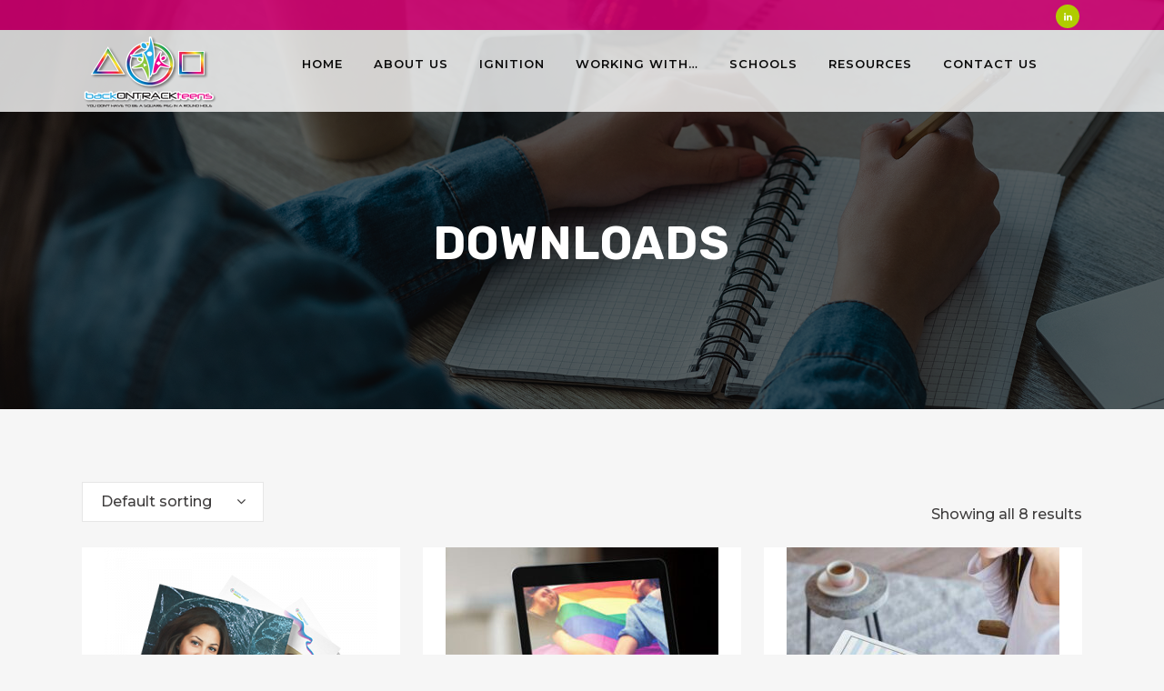

--- FILE ---
content_type: text/html; charset=UTF-8
request_url: https://www.backontrackteens.com/product-category/free-downloads/
body_size: 19558
content:

<!DOCTYPE html>
<html lang="en-GB">
<head>
	<meta charset="UTF-8" />
	
				<meta name="viewport" content="width=device-width,initial-scale=1,user-scalable=no">
		            <link rel="shortcut icon" type="image/x-icon" href="https://www.backontrackteens.com/wp-content/uploads/2019/01/BOT-icon.png">
            <link rel="apple-touch-icon" href="https://www.backontrackteens.com/wp-content/uploads/2019/01/BOT-icon.png"/>
        
	<link rel="profile" href="http://gmpg.org/xfn/11" />
	<link rel="pingback" href="https://www.backontrackteens.com/xmlrpc.php" />

	<meta name='robots' content='index, follow, max-image-preview:large, max-snippet:-1, max-video-preview:-1' />
	<style>img:is([sizes="auto" i], [sizes^="auto," i]) { contain-intrinsic-size: 3000px 1500px }</style>
	
	<!-- This site is optimized with the Yoast SEO plugin v26.2 - https://yoast.com/wordpress/plugins/seo/ -->
	<title>Downloads &#8211; Back On Track Teens</title>
	<link rel="canonical" href="https://www.backontrackteens.com/product-category/free-downloads/" />
	<meta property="og:locale" content="en_GB" />
	<meta property="og:type" content="article" />
	<meta property="og:title" content="Downloads Archives - Back On Track Teens" />
	<meta property="og:url" content="https://www.backontrackteens.com/product-category/free-downloads/" />
	<meta property="og:site_name" content="Back On Track Teens" />
	<meta name="twitter:card" content="summary_large_image" />
	<meta name="twitter:site" content="@backontrackteen" />
	<script type="application/ld+json" class="yoast-schema-graph">{"@context":"https://schema.org","@graph":[{"@type":"CollectionPage","@id":"https://www.backontrackteens.com/product-category/free-downloads/","url":"https://www.backontrackteens.com/product-category/free-downloads/","name":"Downloads Archives - Back On Track Teens","isPartOf":{"@id":"https://www.backontrackteens.com/#website"},"primaryImageOfPage":{"@id":"https://www.backontrackteens.com/product-category/free-downloads/#primaryimage"},"image":{"@id":"https://www.backontrackteens.com/product-category/free-downloads/#primaryimage"},"thumbnailUrl":"https://www.backontrackteens.com/wp-content/uploads/2021/07/body-image-ebooks-mockup.png","breadcrumb":{"@id":"https://www.backontrackteens.com/product-category/free-downloads/#breadcrumb"},"inLanguage":"en-GB"},{"@type":"ImageObject","inLanguage":"en-GB","@id":"https://www.backontrackteens.com/product-category/free-downloads/#primaryimage","url":"https://www.backontrackteens.com/wp-content/uploads/2021/07/body-image-ebooks-mockup.png","contentUrl":"https://www.backontrackteens.com/wp-content/uploads/2021/07/body-image-ebooks-mockup.png","width":400,"height":400,"caption":"Body image ebook for teenagers"},{"@type":"BreadcrumbList","@id":"https://www.backontrackteens.com/product-category/free-downloads/#breadcrumb","itemListElement":[{"@type":"ListItem","position":1,"name":"Home","item":"https://www.backontrackteens.com/"},{"@type":"ListItem","position":2,"name":"Downloads"}]},{"@type":"WebSite","@id":"https://www.backontrackteens.com/#website","url":"https://www.backontrackteens.com/","name":"Back On Track Teens","description":"Helping young people to identify who they are and discover their natural strengths and talents to live life in ‘flow’.","publisher":{"@id":"https://www.backontrackteens.com/#organization"},"potentialAction":[{"@type":"SearchAction","target":{"@type":"EntryPoint","urlTemplate":"https://www.backontrackteens.com/?s={search_term_string}"},"query-input":{"@type":"PropertyValueSpecification","valueRequired":true,"valueName":"search_term_string"}}],"inLanguage":"en-GB"},{"@type":"Organization","@id":"https://www.backontrackteens.com/#organization","name":"Back on Track Teens","url":"https://www.backontrackteens.com/","logo":{"@type":"ImageObject","inLanguage":"en-GB","@id":"https://www.backontrackteens.com/#/schema/logo/image/","url":"https://www.backontrackteens.com/wp-content/uploads/2018/06/back-on-track-teens-logo.png","contentUrl":"https://www.backontrackteens.com/wp-content/uploads/2018/06/back-on-track-teens-logo.png","width":300,"height":160,"caption":"Back on Track Teens"},"image":{"@id":"https://www.backontrackteens.com/#/schema/logo/image/"},"sameAs":["https://x.com/backontrackteen"]}]}</script>
	<!-- / Yoast SEO plugin. -->


<link rel='dns-prefetch' href='//fonts.googleapis.com' />
<link rel="alternate" type="application/rss+xml" title="Back On Track Teens &raquo; Feed" href="https://www.backontrackteens.com/feed/" />
<link rel="alternate" type="application/rss+xml" title="Back On Track Teens &raquo; Comments Feed" href="https://www.backontrackteens.com/comments/feed/" />
<link rel="alternate" type="application/rss+xml" title="Back On Track Teens &raquo; Downloads Category Feed" href="https://www.backontrackteens.com/product-category/free-downloads/feed/" />
		<style>
			.lazyload,
			.lazyloading {
				max-width: 100%;
			}
		</style>
				<!-- This site uses the Google Analytics by MonsterInsights plugin v9.11.1 - Using Analytics tracking - https://www.monsterinsights.com/ -->
		<!-- Note: MonsterInsights is not currently configured on this site. The site owner needs to authenticate with Google Analytics in the MonsterInsights settings panel. -->
					<!-- No tracking code set -->
				<!-- / Google Analytics by MonsterInsights -->
		<script type="text/javascript">
/* <![CDATA[ */
window._wpemojiSettings = {"baseUrl":"https:\/\/s.w.org\/images\/core\/emoji\/16.0.1\/72x72\/","ext":".png","svgUrl":"https:\/\/s.w.org\/images\/core\/emoji\/16.0.1\/svg\/","svgExt":".svg","source":{"concatemoji":"https:\/\/www.backontrackteens.com\/wp-includes\/js\/wp-emoji-release.min.js?ver=6.8.3"}};
/*! This file is auto-generated */
!function(s,n){var o,i,e;function c(e){try{var t={supportTests:e,timestamp:(new Date).valueOf()};sessionStorage.setItem(o,JSON.stringify(t))}catch(e){}}function p(e,t,n){e.clearRect(0,0,e.canvas.width,e.canvas.height),e.fillText(t,0,0);var t=new Uint32Array(e.getImageData(0,0,e.canvas.width,e.canvas.height).data),a=(e.clearRect(0,0,e.canvas.width,e.canvas.height),e.fillText(n,0,0),new Uint32Array(e.getImageData(0,0,e.canvas.width,e.canvas.height).data));return t.every(function(e,t){return e===a[t]})}function u(e,t){e.clearRect(0,0,e.canvas.width,e.canvas.height),e.fillText(t,0,0);for(var n=e.getImageData(16,16,1,1),a=0;a<n.data.length;a++)if(0!==n.data[a])return!1;return!0}function f(e,t,n,a){switch(t){case"flag":return n(e,"\ud83c\udff3\ufe0f\u200d\u26a7\ufe0f","\ud83c\udff3\ufe0f\u200b\u26a7\ufe0f")?!1:!n(e,"\ud83c\udde8\ud83c\uddf6","\ud83c\udde8\u200b\ud83c\uddf6")&&!n(e,"\ud83c\udff4\udb40\udc67\udb40\udc62\udb40\udc65\udb40\udc6e\udb40\udc67\udb40\udc7f","\ud83c\udff4\u200b\udb40\udc67\u200b\udb40\udc62\u200b\udb40\udc65\u200b\udb40\udc6e\u200b\udb40\udc67\u200b\udb40\udc7f");case"emoji":return!a(e,"\ud83e\udedf")}return!1}function g(e,t,n,a){var r="undefined"!=typeof WorkerGlobalScope&&self instanceof WorkerGlobalScope?new OffscreenCanvas(300,150):s.createElement("canvas"),o=r.getContext("2d",{willReadFrequently:!0}),i=(o.textBaseline="top",o.font="600 32px Arial",{});return e.forEach(function(e){i[e]=t(o,e,n,a)}),i}function t(e){var t=s.createElement("script");t.src=e,t.defer=!0,s.head.appendChild(t)}"undefined"!=typeof Promise&&(o="wpEmojiSettingsSupports",i=["flag","emoji"],n.supports={everything:!0,everythingExceptFlag:!0},e=new Promise(function(e){s.addEventListener("DOMContentLoaded",e,{once:!0})}),new Promise(function(t){var n=function(){try{var e=JSON.parse(sessionStorage.getItem(o));if("object"==typeof e&&"number"==typeof e.timestamp&&(new Date).valueOf()<e.timestamp+604800&&"object"==typeof e.supportTests)return e.supportTests}catch(e){}return null}();if(!n){if("undefined"!=typeof Worker&&"undefined"!=typeof OffscreenCanvas&&"undefined"!=typeof URL&&URL.createObjectURL&&"undefined"!=typeof Blob)try{var e="postMessage("+g.toString()+"("+[JSON.stringify(i),f.toString(),p.toString(),u.toString()].join(",")+"));",a=new Blob([e],{type:"text/javascript"}),r=new Worker(URL.createObjectURL(a),{name:"wpTestEmojiSupports"});return void(r.onmessage=function(e){c(n=e.data),r.terminate(),t(n)})}catch(e){}c(n=g(i,f,p,u))}t(n)}).then(function(e){for(var t in e)n.supports[t]=e[t],n.supports.everything=n.supports.everything&&n.supports[t],"flag"!==t&&(n.supports.everythingExceptFlag=n.supports.everythingExceptFlag&&n.supports[t]);n.supports.everythingExceptFlag=n.supports.everythingExceptFlag&&!n.supports.flag,n.DOMReady=!1,n.readyCallback=function(){n.DOMReady=!0}}).then(function(){return e}).then(function(){var e;n.supports.everything||(n.readyCallback(),(e=n.source||{}).concatemoji?t(e.concatemoji):e.wpemoji&&e.twemoji&&(t(e.twemoji),t(e.wpemoji)))}))}((window,document),window._wpemojiSettings);
/* ]]> */
</script>
<style id='wp-emoji-styles-inline-css' type='text/css'>

	img.wp-smiley, img.emoji {
		display: inline !important;
		border: none !important;
		box-shadow: none !important;
		height: 1em !important;
		width: 1em !important;
		margin: 0 0.07em !important;
		vertical-align: -0.1em !important;
		background: none !important;
		padding: 0 !important;
	}
</style>
<link rel='stylesheet' id='wp-block-library-css' href='https://www.backontrackteens.com/wp-includes/css/dist/block-library/style.min.css?ver=6.8.3' type='text/css' media='all' />
<style id='classic-theme-styles-inline-css' type='text/css'>
/*! This file is auto-generated */
.wp-block-button__link{color:#fff;background-color:#32373c;border-radius:9999px;box-shadow:none;text-decoration:none;padding:calc(.667em + 2px) calc(1.333em + 2px);font-size:1.125em}.wp-block-file__button{background:#32373c;color:#fff;text-decoration:none}
</style>
<link rel='stylesheet' id='activecampaign-form-block-css' href='https://www.backontrackteens.com/wp-content/plugins/activecampaign-subscription-forms/activecampaign-form-block/build/style-index.css?ver=1761039418' type='text/css' media='all' />
<style id='global-styles-inline-css' type='text/css'>
:root{--wp--preset--aspect-ratio--square: 1;--wp--preset--aspect-ratio--4-3: 4/3;--wp--preset--aspect-ratio--3-4: 3/4;--wp--preset--aspect-ratio--3-2: 3/2;--wp--preset--aspect-ratio--2-3: 2/3;--wp--preset--aspect-ratio--16-9: 16/9;--wp--preset--aspect-ratio--9-16: 9/16;--wp--preset--color--black: #000000;--wp--preset--color--cyan-bluish-gray: #abb8c3;--wp--preset--color--white: #ffffff;--wp--preset--color--pale-pink: #f78da7;--wp--preset--color--vivid-red: #cf2e2e;--wp--preset--color--luminous-vivid-orange: #ff6900;--wp--preset--color--luminous-vivid-amber: #fcb900;--wp--preset--color--light-green-cyan: #7bdcb5;--wp--preset--color--vivid-green-cyan: #00d084;--wp--preset--color--pale-cyan-blue: #8ed1fc;--wp--preset--color--vivid-cyan-blue: #0693e3;--wp--preset--color--vivid-purple: #9b51e0;--wp--preset--gradient--vivid-cyan-blue-to-vivid-purple: linear-gradient(135deg,rgba(6,147,227,1) 0%,rgb(155,81,224) 100%);--wp--preset--gradient--light-green-cyan-to-vivid-green-cyan: linear-gradient(135deg,rgb(122,220,180) 0%,rgb(0,208,130) 100%);--wp--preset--gradient--luminous-vivid-amber-to-luminous-vivid-orange: linear-gradient(135deg,rgba(252,185,0,1) 0%,rgba(255,105,0,1) 100%);--wp--preset--gradient--luminous-vivid-orange-to-vivid-red: linear-gradient(135deg,rgba(255,105,0,1) 0%,rgb(207,46,46) 100%);--wp--preset--gradient--very-light-gray-to-cyan-bluish-gray: linear-gradient(135deg,rgb(238,238,238) 0%,rgb(169,184,195) 100%);--wp--preset--gradient--cool-to-warm-spectrum: linear-gradient(135deg,rgb(74,234,220) 0%,rgb(151,120,209) 20%,rgb(207,42,186) 40%,rgb(238,44,130) 60%,rgb(251,105,98) 80%,rgb(254,248,76) 100%);--wp--preset--gradient--blush-light-purple: linear-gradient(135deg,rgb(255,206,236) 0%,rgb(152,150,240) 100%);--wp--preset--gradient--blush-bordeaux: linear-gradient(135deg,rgb(254,205,165) 0%,rgb(254,45,45) 50%,rgb(107,0,62) 100%);--wp--preset--gradient--luminous-dusk: linear-gradient(135deg,rgb(255,203,112) 0%,rgb(199,81,192) 50%,rgb(65,88,208) 100%);--wp--preset--gradient--pale-ocean: linear-gradient(135deg,rgb(255,245,203) 0%,rgb(182,227,212) 50%,rgb(51,167,181) 100%);--wp--preset--gradient--electric-grass: linear-gradient(135deg,rgb(202,248,128) 0%,rgb(113,206,126) 100%);--wp--preset--gradient--midnight: linear-gradient(135deg,rgb(2,3,129) 0%,rgb(40,116,252) 100%);--wp--preset--font-size--small: 13px;--wp--preset--font-size--medium: 20px;--wp--preset--font-size--large: 36px;--wp--preset--font-size--x-large: 42px;--wp--preset--spacing--20: 0.44rem;--wp--preset--spacing--30: 0.67rem;--wp--preset--spacing--40: 1rem;--wp--preset--spacing--50: 1.5rem;--wp--preset--spacing--60: 2.25rem;--wp--preset--spacing--70: 3.38rem;--wp--preset--spacing--80: 5.06rem;--wp--preset--shadow--natural: 6px 6px 9px rgba(0, 0, 0, 0.2);--wp--preset--shadow--deep: 12px 12px 50px rgba(0, 0, 0, 0.4);--wp--preset--shadow--sharp: 6px 6px 0px rgba(0, 0, 0, 0.2);--wp--preset--shadow--outlined: 6px 6px 0px -3px rgba(255, 255, 255, 1), 6px 6px rgba(0, 0, 0, 1);--wp--preset--shadow--crisp: 6px 6px 0px rgba(0, 0, 0, 1);}:where(.is-layout-flex){gap: 0.5em;}:where(.is-layout-grid){gap: 0.5em;}body .is-layout-flex{display: flex;}.is-layout-flex{flex-wrap: wrap;align-items: center;}.is-layout-flex > :is(*, div){margin: 0;}body .is-layout-grid{display: grid;}.is-layout-grid > :is(*, div){margin: 0;}:where(.wp-block-columns.is-layout-flex){gap: 2em;}:where(.wp-block-columns.is-layout-grid){gap: 2em;}:where(.wp-block-post-template.is-layout-flex){gap: 1.25em;}:where(.wp-block-post-template.is-layout-grid){gap: 1.25em;}.has-black-color{color: var(--wp--preset--color--black) !important;}.has-cyan-bluish-gray-color{color: var(--wp--preset--color--cyan-bluish-gray) !important;}.has-white-color{color: var(--wp--preset--color--white) !important;}.has-pale-pink-color{color: var(--wp--preset--color--pale-pink) !important;}.has-vivid-red-color{color: var(--wp--preset--color--vivid-red) !important;}.has-luminous-vivid-orange-color{color: var(--wp--preset--color--luminous-vivid-orange) !important;}.has-luminous-vivid-amber-color{color: var(--wp--preset--color--luminous-vivid-amber) !important;}.has-light-green-cyan-color{color: var(--wp--preset--color--light-green-cyan) !important;}.has-vivid-green-cyan-color{color: var(--wp--preset--color--vivid-green-cyan) !important;}.has-pale-cyan-blue-color{color: var(--wp--preset--color--pale-cyan-blue) !important;}.has-vivid-cyan-blue-color{color: var(--wp--preset--color--vivid-cyan-blue) !important;}.has-vivid-purple-color{color: var(--wp--preset--color--vivid-purple) !important;}.has-black-background-color{background-color: var(--wp--preset--color--black) !important;}.has-cyan-bluish-gray-background-color{background-color: var(--wp--preset--color--cyan-bluish-gray) !important;}.has-white-background-color{background-color: var(--wp--preset--color--white) !important;}.has-pale-pink-background-color{background-color: var(--wp--preset--color--pale-pink) !important;}.has-vivid-red-background-color{background-color: var(--wp--preset--color--vivid-red) !important;}.has-luminous-vivid-orange-background-color{background-color: var(--wp--preset--color--luminous-vivid-orange) !important;}.has-luminous-vivid-amber-background-color{background-color: var(--wp--preset--color--luminous-vivid-amber) !important;}.has-light-green-cyan-background-color{background-color: var(--wp--preset--color--light-green-cyan) !important;}.has-vivid-green-cyan-background-color{background-color: var(--wp--preset--color--vivid-green-cyan) !important;}.has-pale-cyan-blue-background-color{background-color: var(--wp--preset--color--pale-cyan-blue) !important;}.has-vivid-cyan-blue-background-color{background-color: var(--wp--preset--color--vivid-cyan-blue) !important;}.has-vivid-purple-background-color{background-color: var(--wp--preset--color--vivid-purple) !important;}.has-black-border-color{border-color: var(--wp--preset--color--black) !important;}.has-cyan-bluish-gray-border-color{border-color: var(--wp--preset--color--cyan-bluish-gray) !important;}.has-white-border-color{border-color: var(--wp--preset--color--white) !important;}.has-pale-pink-border-color{border-color: var(--wp--preset--color--pale-pink) !important;}.has-vivid-red-border-color{border-color: var(--wp--preset--color--vivid-red) !important;}.has-luminous-vivid-orange-border-color{border-color: var(--wp--preset--color--luminous-vivid-orange) !important;}.has-luminous-vivid-amber-border-color{border-color: var(--wp--preset--color--luminous-vivid-amber) !important;}.has-light-green-cyan-border-color{border-color: var(--wp--preset--color--light-green-cyan) !important;}.has-vivid-green-cyan-border-color{border-color: var(--wp--preset--color--vivid-green-cyan) !important;}.has-pale-cyan-blue-border-color{border-color: var(--wp--preset--color--pale-cyan-blue) !important;}.has-vivid-cyan-blue-border-color{border-color: var(--wp--preset--color--vivid-cyan-blue) !important;}.has-vivid-purple-border-color{border-color: var(--wp--preset--color--vivid-purple) !important;}.has-vivid-cyan-blue-to-vivid-purple-gradient-background{background: var(--wp--preset--gradient--vivid-cyan-blue-to-vivid-purple) !important;}.has-light-green-cyan-to-vivid-green-cyan-gradient-background{background: var(--wp--preset--gradient--light-green-cyan-to-vivid-green-cyan) !important;}.has-luminous-vivid-amber-to-luminous-vivid-orange-gradient-background{background: var(--wp--preset--gradient--luminous-vivid-amber-to-luminous-vivid-orange) !important;}.has-luminous-vivid-orange-to-vivid-red-gradient-background{background: var(--wp--preset--gradient--luminous-vivid-orange-to-vivid-red) !important;}.has-very-light-gray-to-cyan-bluish-gray-gradient-background{background: var(--wp--preset--gradient--very-light-gray-to-cyan-bluish-gray) !important;}.has-cool-to-warm-spectrum-gradient-background{background: var(--wp--preset--gradient--cool-to-warm-spectrum) !important;}.has-blush-light-purple-gradient-background{background: var(--wp--preset--gradient--blush-light-purple) !important;}.has-blush-bordeaux-gradient-background{background: var(--wp--preset--gradient--blush-bordeaux) !important;}.has-luminous-dusk-gradient-background{background: var(--wp--preset--gradient--luminous-dusk) !important;}.has-pale-ocean-gradient-background{background: var(--wp--preset--gradient--pale-ocean) !important;}.has-electric-grass-gradient-background{background: var(--wp--preset--gradient--electric-grass) !important;}.has-midnight-gradient-background{background: var(--wp--preset--gradient--midnight) !important;}.has-small-font-size{font-size: var(--wp--preset--font-size--small) !important;}.has-medium-font-size{font-size: var(--wp--preset--font-size--medium) !important;}.has-large-font-size{font-size: var(--wp--preset--font-size--large) !important;}.has-x-large-font-size{font-size: var(--wp--preset--font-size--x-large) !important;}
:where(.wp-block-post-template.is-layout-flex){gap: 1.25em;}:where(.wp-block-post-template.is-layout-grid){gap: 1.25em;}
:where(.wp-block-columns.is-layout-flex){gap: 2em;}:where(.wp-block-columns.is-layout-grid){gap: 2em;}
:root :where(.wp-block-pullquote){font-size: 1.5em;line-height: 1.6;}
</style>
<link rel='stylesheet' id='cfmsync-shortcode-css' href='https://www.backontrackteens.com/wp-content/plugins/captivatesync-trade/captivate-sync-assets/css/dist/shortcode-min.css?ver=3.2.2' type='text/css' media='all' />
<link rel='stylesheet' id='contact-form-7-css' href='https://www.backontrackteens.com/wp-content/plugins/contact-form-7/includes/css/styles.css?ver=6.1.2' type='text/css' media='all' />
<link rel='stylesheet' id='SFSImainCss-css' href='https://www.backontrackteens.com/wp-content/plugins/ultimate-social-media-icons/css/sfsi-style.css?ver=2.9.5' type='text/css' media='all' />
<style id='woocommerce-inline-inline-css' type='text/css'>
.woocommerce form .form-row .required { visibility: visible; }
</style>
<link rel='stylesheet' id='brands-styles-css' href='https://www.backontrackteens.com/wp-content/plugins/woocommerce/assets/css/brands.css?ver=10.2.3' type='text/css' media='all' />
<link rel='stylesheet' id='mediaelement-css' href='https://www.backontrackteens.com/wp-includes/js/mediaelement/mediaelementplayer-legacy.min.css?ver=4.2.17' type='text/css' media='all' />
<link rel='stylesheet' id='wp-mediaelement-css' href='https://www.backontrackteens.com/wp-includes/js/mediaelement/wp-mediaelement.min.css?ver=6.8.3' type='text/css' media='all' />
<link rel='stylesheet' id='bridge-default-style-css' href='https://www.backontrackteens.com/wp-content/themes/bridge/style.css?ver=6.8.3' type='text/css' media='all' />
<link rel='stylesheet' id='bridge-qode-font_awesome-css' href='https://www.backontrackteens.com/wp-content/themes/bridge/css/font-awesome/css/font-awesome.min.css?ver=6.8.3' type='text/css' media='all' />
<link rel='stylesheet' id='bridge-qode-font_elegant-css' href='https://www.backontrackteens.com/wp-content/themes/bridge/css/elegant-icons/style.min.css?ver=6.8.3' type='text/css' media='all' />
<link rel='stylesheet' id='bridge-qode-linea_icons-css' href='https://www.backontrackteens.com/wp-content/themes/bridge/css/linea-icons/style.css?ver=6.8.3' type='text/css' media='all' />
<link rel='stylesheet' id='bridge-qode-dripicons-css' href='https://www.backontrackteens.com/wp-content/themes/bridge/css/dripicons/dripicons.css?ver=6.8.3' type='text/css' media='all' />
<link rel='stylesheet' id='bridge-qode-kiko-css' href='https://www.backontrackteens.com/wp-content/themes/bridge/css/kiko/kiko-all.css?ver=6.8.3' type='text/css' media='all' />
<link rel='stylesheet' id='bridge-qode-font_awesome_5-css' href='https://www.backontrackteens.com/wp-content/themes/bridge/css/font-awesome-5/css/font-awesome-5.min.css?ver=6.8.3' type='text/css' media='all' />
<link rel='stylesheet' id='bridge-stylesheet-css' href='https://www.backontrackteens.com/wp-content/themes/bridge/css/stylesheet.min.css?ver=6.8.3' type='text/css' media='all' />
<style id='bridge-stylesheet-inline-css' type='text/css'>
   .archive.disabled_footer_top .footer_top_holder, .archive.disabled_footer_bottom .footer_bottom_holder { display: none;}


</style>
<link rel='stylesheet' id='bridge-woocommerce-css' href='https://www.backontrackteens.com/wp-content/themes/bridge/css/woocommerce.min.css?ver=6.8.3' type='text/css' media='all' />
<link rel='stylesheet' id='bridge-woocommerce-responsive-css' href='https://www.backontrackteens.com/wp-content/themes/bridge/css/woocommerce_responsive.min.css?ver=6.8.3' type='text/css' media='all' />
<link rel='stylesheet' id='bridge-print-css' href='https://www.backontrackteens.com/wp-content/themes/bridge/css/print.css?ver=6.8.3' type='text/css' media='all' />
<link rel='stylesheet' id='bridge-style-dynamic-css' href='https://www.backontrackteens.com/wp-content/themes/bridge/css/style_dynamic_callback.php?ver=6.8.3' type='text/css' media='all' />
<link rel='stylesheet' id='bridge-responsive-css' href='https://www.backontrackteens.com/wp-content/themes/bridge/css/responsive.min.css?ver=6.8.3' type='text/css' media='all' />
<link rel='stylesheet' id='bridge-style-dynamic-responsive-css' href='https://www.backontrackteens.com/wp-content/themes/bridge/css/style_dynamic_responsive_callback.php?ver=6.8.3' type='text/css' media='all' />
<style id='bridge-style-dynamic-responsive-inline-css' type='text/css'>
.woocommerce ul.products li.product h6 {
    color: #0a0a0a !important;
    font-family: 'Montserrat' !important;
    font-size: 18px!important;
    line-height: 22px!important;
}




.qbutton.big_large_full_width{
    box-sizing: border-box!important;
}

.q_team .q_social_icon_holder.normal_social a{
    height: 38px;
    width: 38px;
    line-height: 42px;
    text-align: center;
    border: 3px solid #c2c2c2;
    border-radius: 50%;
    display: inline-block;
    transition: all 0.3s ease;
}

.q_team .q_team_social_holder .q_social_icon_holder i.simple_social{
    color: #000;
}

.q_team .q_social_icon_holder.normal_social a:hover{
    background-color: #e6007e;
    border-color: #e6007e;
}

.q_team .q_team_social_holder .q_social_icon_holder:hover .simple_social{
    color: #0a0a0a!important;
}

.q_team .q_team_social_holder .q_social_icon_holder.normal_social:first-child {
    margin-left: 0;
}
.q_team .q_team_social_holder .q_social_icon_holder i.simple_social, .q_team .q_team_social_holder .q_social_icon_holder span.simple_social {
    font-size: 17px;
}
.q_social_icon_holder.normal_social {
    margin: 0 3px;
}
.footer_top .widget_nav_menu ul li {
  padding: 0 0 13px;
}
@media only screen and (max-width: 768px){
    .tt_responsive .tt_timetable{
        display: none;
    }

    .tt_timetable.small{
        display: block;
    }
}

.side_menu_button .popup_menu:hover{
    opacity: 1;
}
.side_menu_button>a.popup_menu{
    top: 2px;
}
@media only screen and (max-width: 480px){
    .qode-instagram-feed.qode-col-3 li{
        width: 50%;
    }
    .qode-instagram-feed li img{
        width: 100%;
    }
}



.title.has_fixed_background
{
  background-size: 100% auto !important;
  height: 450px !important;
}

@media only screen and (max-width: 1200px){
.title.has_fixed_background
{
  background-size: 100% auto !important;
  height: 350px !important;
}
}

@media only screen and (max-width: 900px){
.title.has_fixed_background
{
  background-size: 100% auto !important;
  height: 250px !important;
}
}

@media only screen and (max-width: 500px){
.title.has_fixed_background
{
  background-size: 100% auto !important;
  height: 200px !important;
}
}

.cf7_custom_style_2 input.wpcf7-form-control.wpcf7-submit, .cf7_custom_style_2 input.wpcf7-form-control.wpcf7-submit:not([disabled]) {
    background-color: #b0cc00;
    color: #fff;
}



.feedzy-rss .title {
    display: contents  !important;
    position: relative;
}

h3, .h3, h3 a, body.qode-overridden-elementors-fonts .elementor-widget-heading h3.elementor-heading-title {
    padding-bottom: 8px;
}


nav.popup_menu ul li ul li a, nav.popup_menu ul li ul li h6 {
    font-size: 33px;
font-weight: 400;
}

@media only screen and (max-width: 768px)
nav.popup_menu ul li a {
    line-height: 33px;
}
</style>
<link rel='stylesheet' id='js_composer_front-css' href='https://www.backontrackteens.com/wp-content/plugins/js_composer/assets/css/js_composer.min.css?ver=8.6.1' type='text/css' media='all' />
<link rel='stylesheet' id='bridge-style-handle-google-fonts-css' href='https://fonts.googleapis.com/css?family=Raleway%3A100%2C200%2C300%2C400%2C500%2C600%2C700%2C800%2C900%2C100italic%2C300italic%2C400italic%2C700italic%7CRubik%3A100%2C200%2C300%2C400%2C500%2C600%2C700%2C800%2C900%2C100italic%2C300italic%2C400italic%2C700italic%7CLimelight%3A100%2C200%2C300%2C400%2C500%2C600%2C700%2C800%2C900%2C100italic%2C300italic%2C400italic%2C700italic%7CMontserrat%3A100%2C200%2C300%2C400%2C500%2C600%2C700%2C800%2C900%2C100italic%2C300italic%2C400italic%2C700italic&#038;subset=latin%2Clatin-ext&#038;ver=1.0.0' type='text/css' media='all' />
<link rel='stylesheet' id='bridge-core-dashboard-style-css' href='https://www.backontrackteens.com/wp-content/plugins/bridge-core/modules/core-dashboard/assets/css/core-dashboard.min.css?ver=6.8.3' type='text/css' media='all' />
<script type="text/javascript" src="https://www.backontrackteens.com/wp-includes/js/jquery/jquery.min.js?ver=3.7.1" id="jquery-core-js"></script>
<script type="text/javascript" src="https://www.backontrackteens.com/wp-includes/js/jquery/jquery-migrate.min.js?ver=3.4.1" id="jquery-migrate-js"></script>
<script type="text/javascript" id="file_uploads_nfpluginsettings-js-extra">
/* <![CDATA[ */
var params = {"clearLogRestUrl":"https:\/\/www.backontrackteens.com\/wp-json\/nf-file-uploads\/debug-log\/delete-all","clearLogButtonId":"file_uploads_clear_debug_logger","downloadLogRestUrl":"https:\/\/www.backontrackteens.com\/wp-json\/nf-file-uploads\/debug-log\/get-all","downloadLogButtonId":"file_uploads_download_debug_logger"};
/* ]]> */
</script>
<script type="text/javascript" src="https://www.backontrackteens.com/wp-content/plugins/ninja-forms-uploads/assets/js/nfpluginsettings.js?ver=3.3.23" id="file_uploads_nfpluginsettings-js"></script>
<script type="text/javascript" src="//www.backontrackteens.com/wp-content/plugins/revslider/sr6/assets/js/rbtools.min.js?ver=6.7.37" async id="tp-tools-js"></script>
<script type="text/javascript" src="//www.backontrackteens.com/wp-content/plugins/revslider/sr6/assets/js/rs6.min.js?ver=6.7.37" async id="revmin-js"></script>
<script type="text/javascript" src="https://www.backontrackteens.com/wp-content/plugins/woocommerce/assets/js/jquery-blockui/jquery.blockUI.min.js?ver=2.7.0-wc.10.2.3" id="jquery-blockui-js" data-wp-strategy="defer"></script>
<script type="text/javascript" id="wc-add-to-cart-js-extra">
/* <![CDATA[ */
var wc_add_to_cart_params = {"ajax_url":"\/wp-admin\/admin-ajax.php","wc_ajax_url":"\/?wc-ajax=%%endpoint%%","i18n_view_cart":"View basket","cart_url":"https:\/\/www.backontrackteens.com\/basket\/","is_cart":"","cart_redirect_after_add":"no"};
/* ]]> */
</script>
<script type="text/javascript" src="https://www.backontrackteens.com/wp-content/plugins/woocommerce/assets/js/frontend/add-to-cart.min.js?ver=10.2.3" id="wc-add-to-cart-js" data-wp-strategy="defer"></script>
<script type="text/javascript" src="https://www.backontrackteens.com/wp-content/plugins/woocommerce/assets/js/js-cookie/js.cookie.min.js?ver=2.1.4-wc.10.2.3" id="js-cookie-js" defer="defer" data-wp-strategy="defer"></script>
<script type="text/javascript" id="woocommerce-js-extra">
/* <![CDATA[ */
var woocommerce_params = {"ajax_url":"\/wp-admin\/admin-ajax.php","wc_ajax_url":"\/?wc-ajax=%%endpoint%%","i18n_password_show":"Show password","i18n_password_hide":"Hide password"};
/* ]]> */
</script>
<script type="text/javascript" src="https://www.backontrackteens.com/wp-content/plugins/woocommerce/assets/js/frontend/woocommerce.min.js?ver=10.2.3" id="woocommerce-js" defer="defer" data-wp-strategy="defer"></script>
<script type="text/javascript" src="https://www.backontrackteens.com/wp-content/plugins/js_composer/assets/js/vendors/woocommerce-add-to-cart.js?ver=8.6.1" id="vc_woocommerce-add-to-cart-js-js"></script>
<script type="text/javascript" src="https://www.backontrackteens.com/wp-content/plugins/woocommerce/assets/js/select2/select2.full.min.js?ver=4.0.3-wc.10.2.3" id="select2-js" defer="defer" data-wp-strategy="defer"></script>
<script></script><link rel="https://api.w.org/" href="https://www.backontrackteens.com/wp-json/" /><link rel="alternate" title="JSON" type="application/json" href="https://www.backontrackteens.com/wp-json/wp/v2/product_cat/272" /><link rel="EditURI" type="application/rsd+xml" title="RSD" href="https://www.backontrackteens.com/xmlrpc.php?rsd" />
<meta name="generator" content="WordPress 6.8.3" />
<meta name="generator" content="WooCommerce 10.2.3" />
<meta name="follow.[base64]" content="cqKhQ119jaSsG3S5mMrX"/>		<script>
			document.documentElement.className = document.documentElement.className.replace('no-js', 'js');
		</script>
				<style>
			.no-js img.lazyload {
				display: none;
			}

			figure.wp-block-image img.lazyloading {
				min-width: 150px;
			}

			.lazyload,
			.lazyloading {
				--smush-placeholder-width: 100px;
				--smush-placeholder-aspect-ratio: 1/1;
				width: var(--smush-image-width, var(--smush-placeholder-width)) !important;
				aspect-ratio: var(--smush-image-aspect-ratio, var(--smush-placeholder-aspect-ratio)) !important;
			}

						.lazyload, .lazyloading {
				opacity: 0;
			}

			.lazyloaded {
				opacity: 1;
				transition: opacity 400ms;
				transition-delay: 0ms;
			}

					</style>
			<noscript><style>.woocommerce-product-gallery{ opacity: 1 !important; }</style></noscript>
	<style type="text/css">.recentcomments a{display:inline !important;padding:0 !important;margin:0 !important;}</style><meta name="generator" content="Powered by WPBakery Page Builder - drag and drop page builder for WordPress."/>
<style type="text/css">.broken_link, a.broken_link {
	text-decoration: line-through;
}</style><meta name="generator" content="Powered by Slider Revolution 6.7.37 - responsive, Mobile-Friendly Slider Plugin for WordPress with comfortable drag and drop interface." />
<script>function setREVStartSize(e){
			//window.requestAnimationFrame(function() {
				window.RSIW = window.RSIW===undefined ? window.innerWidth : window.RSIW;
				window.RSIH = window.RSIH===undefined ? window.innerHeight : window.RSIH;
				try {
					var pw = document.getElementById(e.c).parentNode.offsetWidth,
						newh;
					pw = pw===0 || isNaN(pw) || (e.l=="fullwidth" || e.layout=="fullwidth") ? window.RSIW : pw;
					e.tabw = e.tabw===undefined ? 0 : parseInt(e.tabw);
					e.thumbw = e.thumbw===undefined ? 0 : parseInt(e.thumbw);
					e.tabh = e.tabh===undefined ? 0 : parseInt(e.tabh);
					e.thumbh = e.thumbh===undefined ? 0 : parseInt(e.thumbh);
					e.tabhide = e.tabhide===undefined ? 0 : parseInt(e.tabhide);
					e.thumbhide = e.thumbhide===undefined ? 0 : parseInt(e.thumbhide);
					e.mh = e.mh===undefined || e.mh=="" || e.mh==="auto" ? 0 : parseInt(e.mh,0);
					if(e.layout==="fullscreen" || e.l==="fullscreen")
						newh = Math.max(e.mh,window.RSIH);
					else{
						e.gw = Array.isArray(e.gw) ? e.gw : [e.gw];
						for (var i in e.rl) if (e.gw[i]===undefined || e.gw[i]===0) e.gw[i] = e.gw[i-1];
						e.gh = e.el===undefined || e.el==="" || (Array.isArray(e.el) && e.el.length==0)? e.gh : e.el;
						e.gh = Array.isArray(e.gh) ? e.gh : [e.gh];
						for (var i in e.rl) if (e.gh[i]===undefined || e.gh[i]===0) e.gh[i] = e.gh[i-1];
											
						var nl = new Array(e.rl.length),
							ix = 0,
							sl;
						e.tabw = e.tabhide>=pw ? 0 : e.tabw;
						e.thumbw = e.thumbhide>=pw ? 0 : e.thumbw;
						e.tabh = e.tabhide>=pw ? 0 : e.tabh;
						e.thumbh = e.thumbhide>=pw ? 0 : e.thumbh;
						for (var i in e.rl) nl[i] = e.rl[i]<window.RSIW ? 0 : e.rl[i];
						sl = nl[0];
						for (var i in nl) if (sl>nl[i] && nl[i]>0) { sl = nl[i]; ix=i;}
						var m = pw>(e.gw[ix]+e.tabw+e.thumbw) ? 1 : (pw-(e.tabw+e.thumbw)) / (e.gw[ix]);
						newh =  (e.gh[ix] * m) + (e.tabh + e.thumbh);
					}
					var el = document.getElementById(e.c);
					if (el!==null && el) el.style.height = newh+"px";
					el = document.getElementById(e.c+"_wrapper");
					if (el!==null && el) {
						el.style.height = newh+"px";
						el.style.display = "block";
					}
				} catch(e){
					console.log("Failure at Presize of Slider:" + e)
				}
			//});
		  };</script>
		<style type="text/css" id="wp-custom-css">
			ul {
    margin-top: -8px !important;
	margin-bottom: 15px;
}


h4, .h4, h4 a, body.qode-overridden-elementors-fonts .elementor-widget-heading h4.elementor-heading-title {
    padding-bottom: 17px;
}		</style>
		<noscript><style> .wpb_animate_when_almost_visible { opacity: 1; }</style></noscript></head>

<body class="archive tax-product_cat term-free-downloads term-272 wp-custom-logo wp-theme-bridge theme-bridge bridge-core-3.3.4.4 sfsi_actvite_theme_default woocommerce woocommerce-page woocommerce-no-js  qode_grid_1200 footer_responsive_adv columns-3 qode-product-single-tabs-on-bottom qode-theme-ver-30.8.8.4 qode-theme-bridge qode_header_in_grid wpb-js-composer js-comp-ver-8.6.1 vc_responsive" itemscope itemtype="http://schema.org/WebPage">




<div class="wrapper">
	<div class="wrapper_inner">

    
		<!-- Google Analytics start -->
					<script>
				var _gaq = _gaq || [];
				_gaq.push(['_setAccount', 'UA-132363140-1']);
				_gaq.push(['_trackPageview']);

				(function() {
					var ga = document.createElement('script'); ga.type = 'text/javascript'; ga.async = true;
					ga.src = ('https:' == document.location.protocol ? 'https://ssl' : 'http://www') + '.google-analytics.com/ga.js';
					var s = document.getElementsByTagName('script')[0]; s.parentNode.insertBefore(ga, s);
				})();
			</script>
				<!-- Google Analytics end -->

		
	<header class=" has_top has_header_fixed_right scroll_header_top_area  stick scrolled_not_transparent page_header">
	<div class="header_inner clearfix">
				<div class="header_top_bottom_holder">
				<div class="header_top clearfix" style='background-color:rgba(230, 0, 126, 0.8);' >
				<div class="container">
			<div class="container_inner clearfix">
														<div class="left">
						<div class="inner">
													</div>
					</div>
					<div class="right">
						<div class="inner">
							<span class='q_social_icon_holder circle_social' data-color=#fff ><a itemprop='url' href='https://uk.linkedin.com/in/teejaydoweignition' target='_self'><span class='fa-stack ' style=''><i class="qode_icon_font_awesome fa fa-linkedin " style="color: #fff;" ></i></span></a></span>						</div>
					</div>
													</div>
		</div>
		</div>

			<div class="header_bottom clearfix" style=' background-color:rgba(255, 255, 255, 0.8);' >
								<div class="container">
					<div class="container_inner clearfix">
																				<div class="header_inner_left">
																	<div class="mobile_menu_button">
		<span>
			<i class="qode_icon_font_awesome fa fa-bars " ></i>		</span>
	</div>
								<div class="logo_wrapper" >
	<div class="q_logo">
		<a itemprop="url" href="https://www.backontrackteens.com/" >
             <img itemprop="image" class="normal lazyload" data-src="https://www.backontrackteens.com/wp-content/uploads/2018/06/back-on-track-teens-logo.png" alt="Logo" src="[data-uri]" style="--smush-placeholder-width: 300px; --smush-placeholder-aspect-ratio: 300/160;"> 			 <img itemprop="image" class="light lazyload" data-src="https://www.backontrackteens.com/wp-content/uploads/2018/06/back-on-track-teens-logo.png" alt="Logo" src="[data-uri]" style="--smush-placeholder-width: 300px; --smush-placeholder-aspect-ratio: 300/160;" /> 			 <img itemprop="image" class="dark lazyload" data-src="https://www.backontrackteens.com/wp-content/uploads/2018/06/back-on-track-teens-logo.png" alt="Logo" src="[data-uri]" style="--smush-placeholder-width: 300px; --smush-placeholder-aspect-ratio: 300/160;" /> 			 <img itemprop="image" class="sticky lazyload" data-src="https://www.backontrackteens.com/wp-content/uploads/2018/06/back-on-track-teens-logo.png" alt="Logo" src="[data-uri]" style="--smush-placeholder-width: 300px; --smush-placeholder-aspect-ratio: 300/160;" /> 			 <img itemprop="image" class="mobile lazyload" data-src="https://www.backontrackteens.com/wp-content/uploads/2018/06/back-on-track-teens-logo.png" alt="Logo" src="[data-uri]" style="--smush-placeholder-width: 300px; --smush-placeholder-aspect-ratio: 300/160;" /> 					</a>
	</div>
	</div>															</div>
															<div class="header_inner_right">
									<div class="side_menu_button_wrapper right">
																														<div class="side_menu_button">
																																	
										</div>
									</div>
								</div>
							
							
							<nav class="main_menu drop_down right">
								<ul id="menu-main-menu" class=""><li id="nav-menu-item-1043" class="menu-item menu-item-type-post_type menu-item-object-page menu-item-home  narrow"><a href="https://www.backontrackteens.com/" class=""><i class="menu_icon blank fa"></i><span>Home<span class="underline_dash"></span></span><span class="plus"></span></a></li>
<li id="nav-menu-item-1007" class="menu-item menu-item-type-post_type menu-item-object-page  narrow"><a href="https://www.backontrackteens.com/meet-teejay/" class=""><i class="menu_icon blank fa"></i><span>About us<span class="underline_dash"></span></span><span class="plus"></span></a></li>
<li id="nav-menu-item-1030" class="menu-item menu-item-type-post_type menu-item-object-page  narrow"><a href="https://www.backontrackteens.com/ignition/" class=""><i class="menu_icon blank fa"></i><span>Ignition<span class="underline_dash"></span></span><span class="plus"></span></a></li>
<li id="nav-menu-item-134508" class="menu-item menu-item-type-custom menu-item-object-custom menu-item-has-children  has_sub narrow"><a href="#" class=""><i class="menu_icon blank fa"></i><span>Working with&#8230;<span class="underline_dash"></span></span><span class="plus"></span></a>
<div class="second"><div class="inner"><ul>
	<li id="nav-menu-item-990" class="menu-item menu-item-type-post_type menu-item-object-page "><a href="https://www.backontrackteens.com/young-people/" class=""><i class="menu_icon blank fa"></i><span>Young People</span><span class="plus"></span></a></li>
	<li id="nav-menu-item-145292" class="menu-item menu-item-type-post_type menu-item-object-page "><a href="https://www.backontrackteens.com/parents/" class=""><i class="menu_icon blank fa"></i><span>Parents</span><span class="plus"></span></a></li>
	<li id="nav-menu-item-145291" class="menu-item menu-item-type-post_type menu-item-object-page "><a href="https://www.backontrackteens.com/youth-coach-programme/" class=""><i class="menu_icon blank fa"></i><span>Youth Coaches</span><span class="plus"></span></a></li>
</ul></div></div>
</li>
<li id="nav-menu-item-145293" class="menu-item menu-item-type-post_type menu-item-object-page menu-item-has-children  has_sub narrow"><a href="https://www.backontrackteens.com/services-for-education/" class=""><i class="menu_icon blank fa"></i><span>Schools<span class="underline_dash"></span></span><span class="plus"></span></a>
<div class="second"><div class="inner"><ul>
	<li id="nav-menu-item-145294" class="menu-item menu-item-type-post_type menu-item-object-page "><a href="https://www.backontrackteens.com/services-for-education/building-resilience-and-a-positive-mindset/" class=""><i class="menu_icon blank fa"></i><span>Mindset training</span><span class="plus"></span></a></li>
	<li id="nav-menu-item-145295" class="menu-item menu-item-type-post_type menu-item-object-page "><a href="https://www.backontrackteens.com/services-for-education/dealing-with-challenging-behaviour/" class=""><i class="menu_icon blank fa"></i><span>Challenging behaviour training</span><span class="plus"></span></a></li>
	<li id="nav-menu-item-145296" class="menu-item menu-item-type-post_type menu-item-object-page "><a href="https://www.backontrackteens.com/services-for-education/developing-confidence-around-body-image-and-identity/" class=""><i class="menu_icon blank fa"></i><span>Body image training</span><span class="plus"></span></a></li>
	<li id="nav-menu-item-145297" class="menu-item menu-item-type-post_type menu-item-object-page "><a href="https://www.backontrackteens.com/services-for-education/teachers-staff-thrive/" class=""><i class="menu_icon blank fa"></i><span>Mindset training for teachers</span><span class="plus"></span></a></li>
	<li id="nav-menu-item-145298" class="menu-item menu-item-type-post_type menu-item-object-page "><a href="https://www.backontrackteens.com/services-for-education/how-to-identify-and-eliminate-bullying/" class=""><i class="menu_icon blank fa"></i><span>Tackling Bullying</span><span class="plus"></span></a></li>
	<li id="nav-menu-item-145299" class="menu-item menu-item-type-post_type menu-item-object-page "><a href="https://www.backontrackteens.com/services-for-education/supporting-and-understanding-lgbtq-language-and-community/" class=""><i class="menu_icon blank fa"></i><span>LGBTQ+ training</span><span class="plus"></span></a></li>
</ul></div></div>
</li>
<li id="nav-menu-item-68142" class="menu-item menu-item-type-custom menu-item-object-custom menu-item-has-children  has_sub narrow"><a href="#" class=""><i class="menu_icon blank fa"></i><span>Resources<span class="underline_dash"></span></span><span class="plus"></span></a>
<div class="second"><div class="inner"><ul>
	<li id="nav-menu-item-991" class="menu-item menu-item-type-post_type menu-item-object-page "><a href="https://www.backontrackteens.com/blog/" class=""><i class="menu_icon blank fa"></i><span>Blog</span><span class="plus"></span></a></li>
	<li id="nav-menu-item-146790" class="menu-item menu-item-type-post_type menu-item-object-page "><a href="https://www.backontrackteens.com/shop/" class=""><i class="menu_icon blank fa"></i><span>Store</span><span class="plus"></span></a></li>
	<li id="nav-menu-item-1153" class="menu-item menu-item-type-post_type menu-item-object-page "><a href="https://www.backontrackteens.com/podcast/" class=""><i class="menu_icon blank fa"></i><span>Podcast</span><span class="plus"></span></a></li>
	<li id="nav-menu-item-68143" class="menu-item menu-item-type-post_type menu-item-object-page "><a href="https://www.backontrackteens.com/body-image-resources/" class=""><i class="menu_icon blank fa"></i><span>Body image</span><span class="plus"></span></a></li>
	<li id="nav-menu-item-68144" class="menu-item menu-item-type-post_type menu-item-object-page "><a href="https://www.backontrackteens.com/meditations-for-teenagers/" class=""><i class="menu_icon blank fa"></i><span>Meditations for teenagers</span><span class="plus"></span></a></li>
	<li id="nav-menu-item-70056" class="menu-item menu-item-type-post_type menu-item-object-page "><a href="https://www.backontrackteens.com/gender-sexual-identity-resources/" class=""><i class="menu_icon blank fa"></i><span>Gender &#038; Sexual Identity</span><span class="plus"></span></a></li>
	<li id="nav-menu-item-68145" class="menu-item menu-item-type-post_type menu-item-object-page "><a href="https://www.backontrackteens.com/resources-downloads/" class=""><i class="menu_icon blank fa"></i><span>Free Downloads</span><span class="plus"></span></a></li>
</ul></div></div>
</li>
<li id="nav-menu-item-1059" class="menu-item menu-item-type-post_type menu-item-object-page menu-item-has-children  has_sub narrow"><a href="https://www.backontrackteens.com/contact-us/" class=""><i class="menu_icon blank fa"></i><span>Contact Us<span class="underline_dash"></span></span><span class="plus"></span></a>
<div class="second"><div class="inner"><ul>
	<li id="nav-menu-item-145306" class="menu-item menu-item-type-post_type menu-item-object-page "><a href="https://www.backontrackteens.com/contact-us/" class=""><i class="menu_icon blank fa"></i><span>Contact Us</span><span class="plus"></span></a></li>
	<li id="nav-menu-item-145304" class="menu-item menu-item-type-post_type menu-item-object-page "><a href="https://www.backontrackteens.com/self-referral/" class=""><i class="menu_icon blank fa"></i><span>Submit Self Referral</span><span class="plus"></span></a></li>
	<li id="nav-menu-item-145305" class="menu-item menu-item-type-post_type menu-item-object-page "><a href="https://www.backontrackteens.com/supported-referral/" class=""><i class="menu_icon blank fa"></i><span>Submit Supported Referral</span><span class="plus"></span></a></li>
</ul></div></div>
</li>
</ul>							</nav>
														<nav class="mobile_menu">
	<ul id="menu-main-menu-1" class=""><li id="mobile-menu-item-1043" class="menu-item menu-item-type-post_type menu-item-object-page menu-item-home "><a href="https://www.backontrackteens.com/" class=""><span>Home</span></a><span class="mobile_arrow"><i class="fa fa-angle-right"></i><i class="fa fa-angle-down"></i></span></li>
<li id="mobile-menu-item-1007" class="menu-item menu-item-type-post_type menu-item-object-page "><a href="https://www.backontrackteens.com/meet-teejay/" class=""><span>About us</span></a><span class="mobile_arrow"><i class="fa fa-angle-right"></i><i class="fa fa-angle-down"></i></span></li>
<li id="mobile-menu-item-1030" class="menu-item menu-item-type-post_type menu-item-object-page "><a href="https://www.backontrackteens.com/ignition/" class=""><span>Ignition</span></a><span class="mobile_arrow"><i class="fa fa-angle-right"></i><i class="fa fa-angle-down"></i></span></li>
<li id="mobile-menu-item-134508" class="menu-item menu-item-type-custom menu-item-object-custom menu-item-has-children  has_sub"><a href="#" class=""><span>Working with&#8230;</span></a><span class="mobile_arrow"><i class="fa fa-angle-right"></i><i class="fa fa-angle-down"></i></span>
<ul class="sub_menu">
	<li id="mobile-menu-item-990" class="menu-item menu-item-type-post_type menu-item-object-page "><a href="https://www.backontrackteens.com/young-people/" class=""><span>Young People</span></a><span class="mobile_arrow"><i class="fa fa-angle-right"></i><i class="fa fa-angle-down"></i></span></li>
	<li id="mobile-menu-item-145292" class="menu-item menu-item-type-post_type menu-item-object-page "><a href="https://www.backontrackteens.com/parents/" class=""><span>Parents</span></a><span class="mobile_arrow"><i class="fa fa-angle-right"></i><i class="fa fa-angle-down"></i></span></li>
	<li id="mobile-menu-item-145291" class="menu-item menu-item-type-post_type menu-item-object-page "><a href="https://www.backontrackteens.com/youth-coach-programme/" class=""><span>Youth Coaches</span></a><span class="mobile_arrow"><i class="fa fa-angle-right"></i><i class="fa fa-angle-down"></i></span></li>
</ul>
</li>
<li id="mobile-menu-item-145293" class="menu-item menu-item-type-post_type menu-item-object-page menu-item-has-children  has_sub"><a href="https://www.backontrackteens.com/services-for-education/" class=""><span>Schools</span></a><span class="mobile_arrow"><i class="fa fa-angle-right"></i><i class="fa fa-angle-down"></i></span>
<ul class="sub_menu">
	<li id="mobile-menu-item-145294" class="menu-item menu-item-type-post_type menu-item-object-page "><a href="https://www.backontrackteens.com/services-for-education/building-resilience-and-a-positive-mindset/" class=""><span>Mindset training</span></a><span class="mobile_arrow"><i class="fa fa-angle-right"></i><i class="fa fa-angle-down"></i></span></li>
	<li id="mobile-menu-item-145295" class="menu-item menu-item-type-post_type menu-item-object-page "><a href="https://www.backontrackteens.com/services-for-education/dealing-with-challenging-behaviour/" class=""><span>Challenging behaviour training</span></a><span class="mobile_arrow"><i class="fa fa-angle-right"></i><i class="fa fa-angle-down"></i></span></li>
	<li id="mobile-menu-item-145296" class="menu-item menu-item-type-post_type menu-item-object-page "><a href="https://www.backontrackteens.com/services-for-education/developing-confidence-around-body-image-and-identity/" class=""><span>Body image training</span></a><span class="mobile_arrow"><i class="fa fa-angle-right"></i><i class="fa fa-angle-down"></i></span></li>
	<li id="mobile-menu-item-145297" class="menu-item menu-item-type-post_type menu-item-object-page "><a href="https://www.backontrackteens.com/services-for-education/teachers-staff-thrive/" class=""><span>Mindset training for teachers</span></a><span class="mobile_arrow"><i class="fa fa-angle-right"></i><i class="fa fa-angle-down"></i></span></li>
	<li id="mobile-menu-item-145298" class="menu-item menu-item-type-post_type menu-item-object-page "><a href="https://www.backontrackteens.com/services-for-education/how-to-identify-and-eliminate-bullying/" class=""><span>Tackling Bullying</span></a><span class="mobile_arrow"><i class="fa fa-angle-right"></i><i class="fa fa-angle-down"></i></span></li>
	<li id="mobile-menu-item-145299" class="menu-item menu-item-type-post_type menu-item-object-page "><a href="https://www.backontrackteens.com/services-for-education/supporting-and-understanding-lgbtq-language-and-community/" class=""><span>LGBTQ+ training</span></a><span class="mobile_arrow"><i class="fa fa-angle-right"></i><i class="fa fa-angle-down"></i></span></li>
</ul>
</li>
<li id="mobile-menu-item-68142" class="menu-item menu-item-type-custom menu-item-object-custom menu-item-has-children  has_sub"><a href="#" class=""><span>Resources</span></a><span class="mobile_arrow"><i class="fa fa-angle-right"></i><i class="fa fa-angle-down"></i></span>
<ul class="sub_menu">
	<li id="mobile-menu-item-991" class="menu-item menu-item-type-post_type menu-item-object-page "><a href="https://www.backontrackteens.com/blog/" class=""><span>Blog</span></a><span class="mobile_arrow"><i class="fa fa-angle-right"></i><i class="fa fa-angle-down"></i></span></li>
	<li id="mobile-menu-item-146790" class="menu-item menu-item-type-post_type menu-item-object-page "><a href="https://www.backontrackteens.com/shop/" class=""><span>Store</span></a><span class="mobile_arrow"><i class="fa fa-angle-right"></i><i class="fa fa-angle-down"></i></span></li>
	<li id="mobile-menu-item-1153" class="menu-item menu-item-type-post_type menu-item-object-page "><a href="https://www.backontrackteens.com/podcast/" class=""><span>Podcast</span></a><span class="mobile_arrow"><i class="fa fa-angle-right"></i><i class="fa fa-angle-down"></i></span></li>
	<li id="mobile-menu-item-68143" class="menu-item menu-item-type-post_type menu-item-object-page "><a href="https://www.backontrackteens.com/body-image-resources/" class=""><span>Body image</span></a><span class="mobile_arrow"><i class="fa fa-angle-right"></i><i class="fa fa-angle-down"></i></span></li>
	<li id="mobile-menu-item-68144" class="menu-item menu-item-type-post_type menu-item-object-page "><a href="https://www.backontrackteens.com/meditations-for-teenagers/" class=""><span>Meditations for teenagers</span></a><span class="mobile_arrow"><i class="fa fa-angle-right"></i><i class="fa fa-angle-down"></i></span></li>
	<li id="mobile-menu-item-70056" class="menu-item menu-item-type-post_type menu-item-object-page "><a href="https://www.backontrackteens.com/gender-sexual-identity-resources/" class=""><span>Gender &#038; Sexual Identity</span></a><span class="mobile_arrow"><i class="fa fa-angle-right"></i><i class="fa fa-angle-down"></i></span></li>
	<li id="mobile-menu-item-68145" class="menu-item menu-item-type-post_type menu-item-object-page "><a href="https://www.backontrackteens.com/resources-downloads/" class=""><span>Free Downloads</span></a><span class="mobile_arrow"><i class="fa fa-angle-right"></i><i class="fa fa-angle-down"></i></span></li>
</ul>
</li>
<li id="mobile-menu-item-1059" class="menu-item menu-item-type-post_type menu-item-object-page menu-item-has-children  has_sub"><a href="https://www.backontrackteens.com/contact-us/" class=""><span>Contact Us</span></a><span class="mobile_arrow"><i class="fa fa-angle-right"></i><i class="fa fa-angle-down"></i></span>
<ul class="sub_menu">
	<li id="mobile-menu-item-145306" class="menu-item menu-item-type-post_type menu-item-object-page "><a href="https://www.backontrackteens.com/contact-us/" class=""><span>Contact Us</span></a><span class="mobile_arrow"><i class="fa fa-angle-right"></i><i class="fa fa-angle-down"></i></span></li>
	<li id="mobile-menu-item-145304" class="menu-item menu-item-type-post_type menu-item-object-page "><a href="https://www.backontrackteens.com/self-referral/" class=""><span>Submit Self Referral</span></a><span class="mobile_arrow"><i class="fa fa-angle-right"></i><i class="fa fa-angle-down"></i></span></li>
	<li id="mobile-menu-item-145305" class="menu-item menu-item-type-post_type menu-item-object-page "><a href="https://www.backontrackteens.com/supported-referral/" class=""><span>Submit Supported Referral</span></a><span class="mobile_arrow"><i class="fa fa-angle-right"></i><i class="fa fa-angle-down"></i></span></li>
</ul>
</li>
</ul></nav>																				</div>
					</div>
									</div>
			</div>
		</div>

</header>	<a id="back_to_top" href="#">
        <span class="fa-stack">
            <i class="qode_icon_font_awesome fa fa-arrow-up " ></i>        </span>
	</a>
	
	
    
    	
    
    <div class="content ">
        <div class="content_inner  ">
        	<div class="title_outer title_without_animation"    data-height="414">
		<div class="title title_size_large  position_center  has_fixed_background lazyload" style="background-size:1920px auto;background-image:inherit;height:414px;" data-bg-image="url(https://www.backontrackteens.com/wp-content/uploads/2018/06/coaching-teenagers-study.png)">
			<div class="image not_responsive"><img itemprop="image" data-src="https://www.backontrackteens.com/wp-content/uploads/2018/06/coaching-teenagers-study.png" alt="&nbsp;" src="[data-uri]" class="lazyload" style="--smush-placeholder-width: 1920px; --smush-placeholder-aspect-ratio: 1920/713;" /> </div>
										<div class="title_holder"  style="padding-top:123px;height:291px;">
					<div class="container">
						<div class="container_inner clearfix">
								<div class="title_subtitle_holder" >
                                                                									<div class="title_subtitle_holder_inner">
																																					<h1 ><span>Downloads</span></h1>
																				
																																														</div>
								                                                            </div>
						</div>
					</div>
				</div>
								</div>
			</div>

    				<div class="container">
										<div class="container_inner default_template_holder clearfix" >
	
                                                <div class="woocommerce-notices-wrapper"></div><p class="woocommerce-result-count" role="alert" aria-relevant="all" >
	Showing all 8 results</p>
<form class="woocommerce-ordering" method="get">
		<select
		name="orderby"
		class="orderby"
					aria-label="Shop order"
			>
					<option value="menu_order"  selected='selected'>Default sorting</option>
					<option value="popularity" >Sort by popularity</option>
					<option value="rating" >Sort by average rating</option>
					<option value="date" >Sort by latest</option>
					<option value="price" >Sort by price: low to high</option>
					<option value="price-desc" >Sort by price: high to low</option>
			</select>
	<input type="hidden" name="paged" value="1" />
	</form>
<ul class="products">
<li class="product type-product post-146788 status-publish first instock product_cat-books product_cat-free-downloads has-post-thumbnail downloadable virtual taxable purchasable product-type-simple">
	
		
    <div class="top-product-section">

        <a itemprop="url" href="https://www.backontrackteens.com/product/free-body-image-resources-for-teenagers-ebook/" class="product-category">
            <span class="image-wrapper">
            <img width="300" height="300" src="https://www.backontrackteens.com/wp-content/uploads/2021/07/body-image-ebooks-mockup.png" class="attachment-woocommerce_thumbnail size-woocommerce_thumbnail" alt="Body image ebook for teenagers" decoding="async" fetchpriority="high" srcset="https://www.backontrackteens.com/wp-content/uploads/2021/07/body-image-ebooks-mockup.png 400w, https://www.backontrackteens.com/wp-content/uploads/2021/07/body-image-ebooks-mockup-300x300.png 300w, https://www.backontrackteens.com/wp-content/uploads/2021/07/body-image-ebooks-mockup-150x150.png 150w" sizes="(max-width: 300px) 100vw, 300px" />            </span>
        </a>

		<span class="add-to-cart-button-outer"><span class="add-to-cart-button-inner"><a href="/product-category/free-downloads/?add-to-cart=146788" aria-describedby="woocommerce_loop_add_to_cart_link_describedby_146788" data-quantity="1" class="button product_type_simple add_to_cart_button ajax_add_to_cart qbutton add-to-cart-button" data-product_id="146788" data-product_sku="" aria-label="Add to basket: &ldquo;Free body image resources for teenagers eBook&rdquo;" rel="nofollow" data-success_message="&ldquo;Free body image resources for teenagers eBook&rdquo; has been added to your cart" role="button">Add to basket</a></span></span>	<span id="woocommerce_loop_add_to_cart_link_describedby_146788" class="screen-reader-text">
			</span>

    </div>
        <a itemprop="url" href="https://www.backontrackteens.com/product/free-body-image-resources-for-teenagers-ebook/" class="product-category product-info">
        <h6 itemprop="name">Free body image resources for teenagers eBook</h6>
	    
	    
        
	<span class="price"><span class="woocommerce-Price-amount amount"><bdi><span class="woocommerce-Price-currencySymbol">&pound;</span>0.00</bdi></span></span>
    </a>
    </li>
<li class="product type-product post-146786 status-publish instock product_cat-books product_cat-free-downloads has-post-thumbnail downloadable virtual taxable purchasable product-type-simple">
	
		
    <div class="top-product-section">

        <a itemprop="url" href="https://www.backontrackteens.com/product/gender-and-sexual-identity-ebook/" class="product-category">
            <span class="image-wrapper">
            <img width="300" height="300" data-src="https://www.backontrackteens.com/wp-content/uploads/2022/08/gender-sexual-identity-ebook-ipad-300x300.jpg" class="attachment-woocommerce_thumbnail size-woocommerce_thumbnail lazyload" alt="Teacher reads the Gender and Sexual Identity ebook on an iPad" decoding="async" data-srcset="https://www.backontrackteens.com/wp-content/uploads/2022/08/gender-sexual-identity-ebook-ipad-300x300.jpg 300w, https://www.backontrackteens.com/wp-content/uploads/2022/08/gender-sexual-identity-ebook-ipad-150x150.jpg 150w" data-sizes="(max-width: 300px) 100vw, 300px" src="[data-uri]" style="--smush-placeholder-width: 300px; --smush-placeholder-aspect-ratio: 300/300;" />            </span>
        </a>

		<span class="add-to-cart-button-outer"><span class="add-to-cart-button-inner"><a href="/product-category/free-downloads/?add-to-cart=146786" aria-describedby="woocommerce_loop_add_to_cart_link_describedby_146786" data-quantity="1" class="button product_type_simple add_to_cart_button ajax_add_to_cart qbutton add-to-cart-button" data-product_id="146786" data-product_sku="" aria-label="Add to basket: &ldquo;Gender and Sexual Identity eBook&rdquo;" rel="nofollow" data-success_message="&ldquo;Gender and Sexual Identity eBook&rdquo; has been added to your cart" role="button">Add to basket</a></span></span>	<span id="woocommerce_loop_add_to_cart_link_describedby_146786" class="screen-reader-text">
			</span>

    </div>
        <a itemprop="url" href="https://www.backontrackteens.com/product/gender-and-sexual-identity-ebook/" class="product-category product-info">
        <h6 itemprop="name">Gender and Sexual Identity eBook</h6>
	    
	    
        
	<span class="price"><span class="woocommerce-Price-amount amount"><bdi><span class="woocommerce-Price-currencySymbol">&pound;</span>0.00</bdi></span></span>
    </a>
    </li>
<li class="product type-product post-2343 status-publish instock product_cat-books product_cat-free-downloads product_cat-meditation product_tag-meditation has-post-thumbnail downloadable purchasable product-type-simple">
	
		
    <div class="top-product-section">

        <a itemprop="url" href="https://www.backontrackteens.com/product/meditation-for-teenagers-ebook/" class="product-category">
            <span class="image-wrapper">
            <img width="300" height="300" data-src="https://www.backontrackteens.com/wp-content/uploads/2021/02/teenager-reading-meditation-for-teens-ebook-300x300.jpg" class="attachment-woocommerce_thumbnail size-woocommerce_thumbnail lazyload" alt="Teenager reads meditation for teenagers ebook" decoding="async" data-srcset="https://www.backontrackteens.com/wp-content/uploads/2021/02/teenager-reading-meditation-for-teens-ebook-300x300.jpg 300w, https://www.backontrackteens.com/wp-content/uploads/2021/02/teenager-reading-meditation-for-teens-ebook-150x150.jpg 150w, https://www.backontrackteens.com/wp-content/uploads/2021/02/teenager-reading-meditation-for-teens-ebook-768x768.jpg 768w, https://www.backontrackteens.com/wp-content/uploads/2021/02/teenager-reading-meditation-for-teens-ebook-570x570.jpg 570w, https://www.backontrackteens.com/wp-content/uploads/2021/02/teenager-reading-meditation-for-teens-ebook-500x500.jpg 500w, https://www.backontrackteens.com/wp-content/uploads/2021/02/teenager-reading-meditation-for-teens-ebook-700x700.jpg 700w, https://www.backontrackteens.com/wp-content/uploads/2021/02/teenager-reading-meditation-for-teens-ebook-600x600.jpg 600w, https://www.backontrackteens.com/wp-content/uploads/2021/02/teenager-reading-meditation-for-teens-ebook-100x100.jpg 100w, https://www.backontrackteens.com/wp-content/uploads/2021/02/teenager-reading-meditation-for-teens-ebook.jpg 800w" data-sizes="(max-width: 300px) 100vw, 300px" src="[data-uri]" style="--smush-placeholder-width: 300px; --smush-placeholder-aspect-ratio: 300/300;" />            </span>
        </a>

		<span class="add-to-cart-button-outer"><span class="add-to-cart-button-inner"><a href="/product-category/free-downloads/?add-to-cart=2343" aria-describedby="woocommerce_loop_add_to_cart_link_describedby_2343" data-quantity="1" class="button product_type_simple add_to_cart_button ajax_add_to_cart qbutton add-to-cart-button" data-product_id="2343" data-product_sku="" aria-label="Add to basket: &ldquo;Meditation for Teenagers eBook&rdquo;" rel="nofollow" data-success_message="&ldquo;Meditation for Teenagers eBook&rdquo; has been added to your cart" role="button">Add to basket</a></span></span>	<span id="woocommerce_loop_add_to_cart_link_describedby_2343" class="screen-reader-text">
			</span>

    </div>
        <a itemprop="url" href="https://www.backontrackteens.com/product/meditation-for-teenagers-ebook/" class="product-category product-info">
        <h6 itemprop="name">Meditation for Teenagers eBook</h6>
	    
	    
        
	<span class="price"><span class="woocommerce-Price-amount amount"><bdi><span class="woocommerce-Price-currencySymbol">&pound;</span>0.00</bdi></span></span>
    </a>
    </li>
<li class="product type-product post-139567 status-publish last instock product_cat-free-downloads has-post-thumbnail downloadable taxable shipping-taxable purchasable product-type-simple">
	
		
    <div class="top-product-section">

        <a itemprop="url" href="https://www.backontrackteens.com/product/mind-your-mind/" class="product-category">
            <span class="image-wrapper">
            <img width="300" height="300" data-src="https://www.backontrackteens.com/wp-content/uploads/2020/04/ignition-mind-your-mind-300x300.jpg" class="attachment-woocommerce_thumbnail size-woocommerce_thumbnail lazyload" alt="Mind Your Mind!" decoding="async" data-srcset="https://www.backontrackteens.com/wp-content/uploads/2020/04/ignition-mind-your-mind-300x300.jpg 300w, https://www.backontrackteens.com/wp-content/uploads/2020/04/ignition-mind-your-mind-150x150.jpg 150w, https://www.backontrackteens.com/wp-content/uploads/2020/04/ignition-mind-your-mind-768x768.jpg 768w, https://www.backontrackteens.com/wp-content/uploads/2020/04/ignition-mind-your-mind-570x570.jpg 570w, https://www.backontrackteens.com/wp-content/uploads/2020/04/ignition-mind-your-mind-500x500.jpg 500w, https://www.backontrackteens.com/wp-content/uploads/2020/04/ignition-mind-your-mind-700x700.jpg 700w, https://www.backontrackteens.com/wp-content/uploads/2020/04/ignition-mind-your-mind-600x600.jpg 600w, https://www.backontrackteens.com/wp-content/uploads/2020/04/ignition-mind-your-mind-100x100.jpg 100w, https://www.backontrackteens.com/wp-content/uploads/2020/04/ignition-mind-your-mind.jpg 900w" data-sizes="(max-width: 300px) 100vw, 300px" src="[data-uri]" style="--smush-placeholder-width: 300px; --smush-placeholder-aspect-ratio: 300/300;" />            </span>
        </a>

		<span class="add-to-cart-button-outer"><span class="add-to-cart-button-inner"><a href="/product-category/free-downloads/?add-to-cart=139567" aria-describedby="woocommerce_loop_add_to_cart_link_describedby_139567" data-quantity="1" class="button product_type_simple add_to_cart_button ajax_add_to_cart qbutton add-to-cart-button" data-product_id="139567" data-product_sku="" aria-label="Add to basket: &ldquo;Mind Your Mind!&rdquo;" rel="nofollow" data-success_message="&ldquo;Mind Your Mind!&rdquo; has been added to your cart" role="button">Add to basket</a></span></span>	<span id="woocommerce_loop_add_to_cart_link_describedby_139567" class="screen-reader-text">
			</span>

    </div>
        <a itemprop="url" href="https://www.backontrackteens.com/product/mind-your-mind/" class="product-category product-info">
        <h6 itemprop="name">Mind Your Mind!</h6>
	    
	    
        
	<span class="price"><span class="woocommerce-Price-amount amount"><bdi><span class="woocommerce-Price-currencySymbol">&pound;</span>1.50</bdi></span></span>
    </a>
    </li>
<li class="product type-product post-139566 status-publish first instock product_cat-free-downloads product_cat-workbook has-post-thumbnail downloadable taxable shipping-taxable purchasable product-type-simple">
	
		
    <div class="top-product-section">

        <a itemprop="url" href="https://www.backontrackteens.com/product/ignition-goal-setting-for-young-people-play-book/" class="product-category">
            <span class="image-wrapper">
            <img width="300" height="300" data-src="https://www.backontrackteens.com/wp-content/uploads/2023/03/girl-holding-goal-setting-document-300x300.jpg" class="attachment-woocommerce_thumbnail size-woocommerce_thumbnail lazyload" alt="Girl holds goal setting workbook" decoding="async" data-srcset="https://www.backontrackteens.com/wp-content/uploads/2023/03/girl-holding-goal-setting-document-300x300.jpg 300w, https://www.backontrackteens.com/wp-content/uploads/2023/03/girl-holding-goal-setting-document-150x150.jpg 150w, https://www.backontrackteens.com/wp-content/uploads/2023/03/girl-holding-goal-setting-document-570x570.jpg 570w, https://www.backontrackteens.com/wp-content/uploads/2023/03/girl-holding-goal-setting-document-600x600.jpg 600w, https://www.backontrackteens.com/wp-content/uploads/2023/03/girl-holding-goal-setting-document-500x500.jpg 500w, https://www.backontrackteens.com/wp-content/uploads/2023/03/girl-holding-goal-setting-document-100x100.jpg 100w" data-sizes="(max-width: 300px) 100vw, 300px" src="[data-uri]" style="--smush-placeholder-width: 300px; --smush-placeholder-aspect-ratio: 300/300;" />            </span>
        </a>

		<span class="add-to-cart-button-outer"><span class="add-to-cart-button-inner"><a href="/product-category/free-downloads/?add-to-cart=139566" aria-describedby="woocommerce_loop_add_to_cart_link_describedby_139566" data-quantity="1" class="button product_type_simple add_to_cart_button ajax_add_to_cart qbutton add-to-cart-button" data-product_id="139566" data-product_sku="" aria-label="Add to basket: &ldquo;Ignition! Goal Setting For Young People Play Book&rdquo;" rel="nofollow" data-success_message="&ldquo;Ignition! Goal Setting For Young People Play Book&rdquo; has been added to your cart" role="button">Add to basket</a></span></span>	<span id="woocommerce_loop_add_to_cart_link_describedby_139566" class="screen-reader-text">
			</span>

    </div>
        <a itemprop="url" href="https://www.backontrackteens.com/product/ignition-goal-setting-for-young-people-play-book/" class="product-category product-info">
        <h6 itemprop="name">Ignition! Goal Setting For Young People Play Book</h6>
	    
	    
        
	<span class="price"><span class="woocommerce-Price-amount amount"><bdi><span class="woocommerce-Price-currencySymbol">&pound;</span>5.00</bdi></span></span>
    </a>
    </li>
<li class="product type-product post-139562 status-publish instock product_cat-free-downloads has-post-thumbnail downloadable taxable shipping-taxable purchasable product-type-simple">
	
		
    <div class="top-product-section">

        <a itemprop="url" href="https://www.backontrackteens.com/product/ignition-wheel-of-life/" class="product-category">
            <span class="image-wrapper">
            <img width="300" height="300" data-src="https://www.backontrackteens.com/wp-content/uploads/2020/04/ignition-Wheel-Life-300x300.jpg" class="attachment-woocommerce_thumbnail size-woocommerce_thumbnail lazyload" alt="Ignition!  Wheel of Life" decoding="async" data-srcset="https://www.backontrackteens.com/wp-content/uploads/2020/04/ignition-Wheel-Life-300x300.jpg 300w, https://www.backontrackteens.com/wp-content/uploads/2020/04/ignition-Wheel-Life-150x150.jpg 150w, https://www.backontrackteens.com/wp-content/uploads/2020/04/ignition-Wheel-Life-768x768.jpg 768w, https://www.backontrackteens.com/wp-content/uploads/2020/04/ignition-Wheel-Life-570x570.jpg 570w, https://www.backontrackteens.com/wp-content/uploads/2020/04/ignition-Wheel-Life-500x500.jpg 500w, https://www.backontrackteens.com/wp-content/uploads/2020/04/ignition-Wheel-Life-700x700.jpg 700w, https://www.backontrackteens.com/wp-content/uploads/2020/04/ignition-Wheel-Life-600x600.jpg 600w, https://www.backontrackteens.com/wp-content/uploads/2020/04/ignition-Wheel-Life-100x100.jpg 100w, https://www.backontrackteens.com/wp-content/uploads/2020/04/ignition-Wheel-Life.jpg 900w" data-sizes="(max-width: 300px) 100vw, 300px" src="[data-uri]" style="--smush-placeholder-width: 300px; --smush-placeholder-aspect-ratio: 300/300;" />            </span>
        </a>

		<span class="add-to-cart-button-outer"><span class="add-to-cart-button-inner"><a href="/product-category/free-downloads/?add-to-cart=139562" aria-describedby="woocommerce_loop_add_to_cart_link_describedby_139562" data-quantity="1" class="button product_type_simple add_to_cart_button ajax_add_to_cart qbutton add-to-cart-button" data-product_id="139562" data-product_sku="" aria-label="Add to basket: &ldquo;Ignition!  Wheel of Life&rdquo;" rel="nofollow" data-success_message="&ldquo;Ignition!  Wheel of Life&rdquo; has been added to your cart" role="button">Add to basket</a></span></span>	<span id="woocommerce_loop_add_to_cart_link_describedby_139562" class="screen-reader-text">
			</span>

    </div>
        <a itemprop="url" href="https://www.backontrackteens.com/product/ignition-wheel-of-life/" class="product-category product-info">
        <h6 itemprop="name">Ignition!  Wheel of Life</h6>
	    
	    
        
	<span class="price"><span class="woocommerce-Price-amount amount"><bdi><span class="woocommerce-Price-currencySymbol">&pound;</span>0.00</bdi></span></span>
    </a>
    </li>
<li class="product type-product post-139569 status-publish instock product_cat-free-downloads has-post-thumbnail downloadable taxable shipping-taxable purchasable product-type-simple">
	
		
    <div class="top-product-section">

        <a itemprop="url" href="https://www.backontrackteens.com/product/make-a-worry-box/" class="product-category">
            <span class="image-wrapper">
            <img width="300" height="300" data-src="https://www.backontrackteens.com/wp-content/uploads/2020/04/Ignition-worry-box-DIY-300x300.jpg" class="attachment-woocommerce_thumbnail size-woocommerce_thumbnail lazyload" alt="Make a worry box for all those teenage worries" decoding="async" data-srcset="https://www.backontrackteens.com/wp-content/uploads/2020/04/Ignition-worry-box-DIY-300x300.jpg 300w, https://www.backontrackteens.com/wp-content/uploads/2020/04/Ignition-worry-box-DIY-150x150.jpg 150w, https://www.backontrackteens.com/wp-content/uploads/2020/04/Ignition-worry-box-DIY-768x768.jpg 768w, https://www.backontrackteens.com/wp-content/uploads/2020/04/Ignition-worry-box-DIY-570x570.jpg 570w, https://www.backontrackteens.com/wp-content/uploads/2020/04/Ignition-worry-box-DIY-500x500.jpg 500w, https://www.backontrackteens.com/wp-content/uploads/2020/04/Ignition-worry-box-DIY-700x700.jpg 700w, https://www.backontrackteens.com/wp-content/uploads/2020/04/Ignition-worry-box-DIY-600x600.jpg 600w, https://www.backontrackteens.com/wp-content/uploads/2020/04/Ignition-worry-box-DIY-100x100.jpg 100w, https://www.backontrackteens.com/wp-content/uploads/2020/04/Ignition-worry-box-DIY.jpg 900w" data-sizes="(max-width: 300px) 100vw, 300px" src="[data-uri]" style="--smush-placeholder-width: 300px; --smush-placeholder-aspect-ratio: 300/300;" />            </span>
        </a>

		<span class="add-to-cart-button-outer"><span class="add-to-cart-button-inner"><a href="/product-category/free-downloads/?add-to-cart=139569" aria-describedby="woocommerce_loop_add_to_cart_link_describedby_139569" data-quantity="1" class="button product_type_simple add_to_cart_button ajax_add_to_cart qbutton add-to-cart-button" data-product_id="139569" data-product_sku="" aria-label="Add to basket: &ldquo;Make a Worry Box&rdquo;" rel="nofollow" data-success_message="&ldquo;Make a Worry Box&rdquo; has been added to your cart" role="button">Add to basket</a></span></span>	<span id="woocommerce_loop_add_to_cart_link_describedby_139569" class="screen-reader-text">
			</span>

    </div>
        <a itemprop="url" href="https://www.backontrackteens.com/product/make-a-worry-box/" class="product-category product-info">
        <h6 itemprop="name">Make a Worry Box</h6>
	    
	    
        
	<span class="price"><span class="woocommerce-Price-amount amount"><bdi><span class="woocommerce-Price-currencySymbol">&pound;</span>1.50</bdi></span></span>
    </a>
    </li>
<li class="product type-product post-139561 status-publish last instock product_cat-free-downloads has-post-thumbnail downloadable taxable shipping-taxable purchasable product-type-simple">
	
		
    <div class="top-product-section">

        <a itemprop="url" href="https://www.backontrackteens.com/product/traveller-bookmarks/" class="product-category">
            <span class="image-wrapper">
            <img width="300" height="300" data-src="https://www.backontrackteens.com/wp-content/uploads/2020/04/Ignotion-bookmarks-300x300.jpg" class="attachment-woocommerce_thumbnail size-woocommerce_thumbnail lazyload" alt="Traveller Bookmarks" decoding="async" data-srcset="https://www.backontrackteens.com/wp-content/uploads/2020/04/Ignotion-bookmarks-300x300.jpg 300w, https://www.backontrackteens.com/wp-content/uploads/2020/04/Ignotion-bookmarks-150x150.jpg 150w, https://www.backontrackteens.com/wp-content/uploads/2020/04/Ignotion-bookmarks-768x768.jpg 768w, https://www.backontrackteens.com/wp-content/uploads/2020/04/Ignotion-bookmarks-570x570.jpg 570w, https://www.backontrackteens.com/wp-content/uploads/2020/04/Ignotion-bookmarks-500x500.jpg 500w, https://www.backontrackteens.com/wp-content/uploads/2020/04/Ignotion-bookmarks-700x700.jpg 700w, https://www.backontrackteens.com/wp-content/uploads/2020/04/Ignotion-bookmarks-600x600.jpg 600w, https://www.backontrackteens.com/wp-content/uploads/2020/04/Ignotion-bookmarks-100x100.jpg 100w, https://www.backontrackteens.com/wp-content/uploads/2020/04/Ignotion-bookmarks.jpg 900w" data-sizes="(max-width: 300px) 100vw, 300px" src="[data-uri]" style="--smush-placeholder-width: 300px; --smush-placeholder-aspect-ratio: 300/300;" />            </span>
        </a>

		<span class="add-to-cart-button-outer"><span class="add-to-cart-button-inner"><a href="/product-category/free-downloads/?add-to-cart=139561" aria-describedby="woocommerce_loop_add_to_cart_link_describedby_139561" data-quantity="1" class="button product_type_simple add_to_cart_button ajax_add_to_cart qbutton add-to-cart-button" data-product_id="139561" data-product_sku="" aria-label="Add to basket: &ldquo;Traveller Bookmarks&rdquo;" rel="nofollow" data-success_message="&ldquo;Traveller Bookmarks&rdquo; has been added to your cart" role="button">Add to basket</a></span></span>	<span id="woocommerce_loop_add_to_cart_link_describedby_139561" class="screen-reader-text">
			</span>

    </div>
        <a itemprop="url" href="https://www.backontrackteens.com/product/traveller-bookmarks/" class="product-category product-info">
        <h6 itemprop="name">Traveller Bookmarks</h6>
	    
	    
        
	<span class="price"><span class="woocommerce-Price-amount amount"><bdi><span class="woocommerce-Price-currencySymbol">&pound;</span>0.00</bdi></span></span>
    </a>
    </li></ul>
                                    </div>
            </div>
		
	</div>
</div>



	<footer >
		<div class="footer_inner clearfix">
				<div class="footer_top_holder">
            			<div class="footer_top">
								<div class="container">
					<div class="container_inner">
																	<div class="three_columns clearfix">
								<div class="column1 footer_col1">
									<div class="column_inner">
										<div id="media_image-2" class="widget widget_media_image"><img width="225" height="120" data-src="https://www.backontrackteens.com/wp-content/uploads/2018/06/back-on-track-teens-logo-300x160.png" class="image wp-image-863  attachment-225x120 size-225x120 lazyload" alt="Back on Track teens Logo" style="--smush-placeholder-width: 225px; --smush-placeholder-aspect-ratio: 225/120;max-width: 100%; height: auto;" decoding="async" src="[data-uri]" /></div><div id="custom_html-2" class="widget_text widget widget_custom_html"><div class="textwidget custom-html-widget"><div class="separator  transparent   " style="margin-top: 13px;"></div></div></div><div id="text-2" class="widget widget_text">			<div class="textwidget"><p>We use the latest Personal Development Pathway <a href="https://www.ignition.rocks/" target="_blank" rel="noopener">Ignition</a> for our Future Leaders, Parents and Role Models, Accelerating Confidence and Self Worth.</p>
</div>
		</div>									</div>
								</div>
								<div class="column2 footer_col2">
									<div class="column_inner">
										<div id="custom_html-7" class="widget_text widget widget_custom_html"><div class="textwidget custom-html-widget"><div class="separator  transparent   " style="margin-top: -20px;"></div></div></div><div id="custom_html-5" class="widget_text widget widget_custom_html"><h5>Useful links</h5><div class="textwidget custom-html-widget"><div class="separator  transparent   " style="margin-top: 13px;"></div></div></div><div id="nav_menu-2" class="widget widget_nav_menu"><div class="menu-footer-column-1-menu-container"><ul id="menu-footer-column-1-menu" class="menu"><li id="menu-item-852" class="menu-item menu-item-type-post_type menu-item-object-page menu-item-home menu-item-852"><a href="https://www.backontrackteens.com/">Home</a></li>
<li id="menu-item-840" class="menu-item menu-item-type-post_type menu-item-object-page menu-item-840"><a href="https://www.backontrackteens.com/young-people/">Young People</a></li>
<li id="menu-item-145321" class="menu-item menu-item-type-post_type menu-item-object-page menu-item-145321"><a href="https://www.backontrackteens.com/services/parents/">Parents</a></li>
<li id="menu-item-145319" class="menu-item menu-item-type-post_type menu-item-object-page menu-item-145319"><a href="https://www.backontrackteens.com/services-for-education/">Training for schools</a></li>
<li id="menu-item-145320" class="menu-item menu-item-type-post_type menu-item-object-page menu-item-145320"><a href="https://www.backontrackteens.com/youth-coach-programme/">Youth Coach Training</a></li>
<li id="menu-item-21610" class="menu-item menu-item-type-post_type menu-item-object-page menu-item-21610"><a href="https://www.backontrackteens.com/professionals/">Professionals</a></li>
<li id="menu-item-21612" class="menu-item menu-item-type-post_type menu-item-object-page menu-item-21612"><a href="https://www.backontrackteens.com/ignition/">The Ignition Platform</a></li>
<li id="menu-item-115164" class="menu-item menu-item-type-post_type menu-item-object-page menu-item-115164"><a href="https://www.backontrackteens.com/contact-us/">Contact Us</a></li>
</ul></div></div>									</div>
								</div>
								<div class="column3 footer_col3">
									<div class="column_inner">
										<div id="custom_html-12" class="widget_text widget widget_custom_html"><div class="textwidget custom-html-widget"><div class="separator  transparent   " style="margin-top: -20px;"></div></div></div><div id="nav_menu-3" class="widget widget_nav_menu"><h5>Resources</h5><div class="menu-resources-container"><ul id="menu-resources" class="menu"><li id="menu-item-53812" class="menu-item menu-item-type-post_type menu-item-object-page menu-item-53812"><a href="https://www.backontrackteens.com/body-image-resources/">Body image resources</a></li>
<li id="menu-item-21604" class="menu-item menu-item-type-post_type menu-item-object-page menu-item-21604"><a href="https://www.backontrackteens.com/meditations-for-teenagers/">Meditations for teenagers</a></li>
<li id="menu-item-70057" class="menu-item menu-item-type-post_type menu-item-object-page menu-item-70057"><a href="https://www.backontrackteens.com/gender-sexual-identity-resources/">Sexual and Gender Identity</a></li>
<li id="menu-item-21606" class="menu-item menu-item-type-post_type menu-item-object-page menu-item-21606"><a href="https://www.backontrackteens.com/resources-downloads/">Downloads</a></li>
<li id="menu-item-21607" class="menu-item menu-item-type-post_type menu-item-object-page menu-item-21607"><a href="https://www.backontrackteens.com/podcast/">Podcast</a></li>
<li id="menu-item-21608" class="menu-item menu-item-type-post_type menu-item-object-page menu-item-21608"><a href="https://www.backontrackteens.com/blog/">Blog</a></li>
<li id="menu-item-115165" class="menu-item menu-item-type-custom menu-item-object-custom menu-item-115165"><a target="_blank" href="https://www.youtube.com/channel/UCvDwNEdciaPqv7kEcf0ztjQ/videos">Videos</a></li>
</ul></div></div>									</div>
								</div>
							</div>
															</div>
				</div>
							</div>
					</div>
							<div class="footer_bottom_holder">
                									<div class="footer_bottom">
							<div class="textwidget"><p>Copyright © 2018 &#8211; 2022 Back On Track Teens t/a Back On Track Strategies Ltd. All rights reserved | Website Created by <a href="https://www.tuktukcreativemarketing.co.uk/">TukTuk Creative Marketing</a>™ | <a href="/cookie-policy/">Cookie Policy</a></p>
</div>
					</div>
								</div>
				</div>
	</footer>
		
</div>
</div>

		<script>
			window.RS_MODULES = window.RS_MODULES || {};
			window.RS_MODULES.modules = window.RS_MODULES.modules || {};
			window.RS_MODULES.waiting = window.RS_MODULES.waiting || [];
			window.RS_MODULES.defered = false;
			window.RS_MODULES.moduleWaiting = window.RS_MODULES.moduleWaiting || {};
			window.RS_MODULES.type = 'compiled';
		</script>
		<script type="speculationrules">
{"prefetch":[{"source":"document","where":{"and":[{"href_matches":"\/*"},{"not":{"href_matches":["\/wp-*.php","\/wp-admin\/*","\/wp-content\/uploads\/*","\/wp-content\/*","\/wp-content\/plugins\/*","\/wp-content\/themes\/bridge\/*","\/*\\?(.+)"]}},{"not":{"selector_matches":"a[rel~=\"nofollow\"]"}},{"not":{"selector_matches":".no-prefetch, .no-prefetch a"}}]},"eagerness":"conservative"}]}
</script>
                <!--facebook like and share js -->
                <div id="fb-root"></div>
                <script>
                    (function(d, s, id) {
                        var js, fjs = d.getElementsByTagName(s)[0];
                        if (d.getElementById(id)) return;
                        js = d.createElement(s);
                        js.id = id;
                        js.src = "https://connect.facebook.net/en_US/sdk.js#xfbml=1&version=v3.2";
                        fjs.parentNode.insertBefore(js, fjs);
                    }(document, 'script', 'facebook-jssdk'));
                </script>
                <script>
window.addEventListener('sfsi_functions_loaded', function() {
    if (typeof sfsi_responsive_toggle == 'function') {
        sfsi_responsive_toggle(0);
        // console.log('sfsi_responsive_toggle');

    }
})
</script>
    <script>
        window.addEventListener('sfsi_functions_loaded', function () {
            if (typeof sfsi_plugin_version == 'function') {
                sfsi_plugin_version(2.77);
            }
        });

        function sfsi_processfurther(ref) {
            var feed_id = '[base64]';
            var feedtype = 8;
            var email = jQuery(ref).find('input[name="email"]').val();
            var filter = /^(([^<>()[\]\\.,;:\s@\"]+(\.[^<>()[\]\\.,;:\s@\"]+)*)|(\".+\"))@((\[[0-9]{1,3}\.[0-9]{1,3}\.[0-9]{1,3}\.[0-9]{1,3}\])|(([a-zA-Z\-0-9]+\.)+[a-zA-Z]{2,}))$/;
            if ((email != "Enter your email") && (filter.test(email))) {
                if (feedtype == "8") {
                    var url = "https://api.follow.it/subscription-form/" + feed_id + "/" + feedtype;
                    window.open(url, "popupwindow", "scrollbars=yes,width=1080,height=760");
                    return true;
                }
            } else {
                alert("Please enter email address");
                jQuery(ref).find('input[name="email"]').focus();
                return false;
            }
        }
    </script>
    <style type="text/css" aria-selected="true">
        .sfsi_subscribe_Popinner {
             width: 100% !important;

            height: auto !important;

         padding: 18px 0px !important;

            background-color: #ffffff !important;
        }

        .sfsi_subscribe_Popinner form {
            margin: 0 20px !important;
        }

        .sfsi_subscribe_Popinner h5 {
            font-family: Helvetica,Arial,sans-serif !important;

             font-weight: bold !important;   color:#000000 !important; font-size: 16px !important;   text-align:center !important; margin: 0 0 10px !important;
            padding: 0 !important;
        }

        .sfsi_subscription_form_field {
            margin: 5px 0 !important;
            width: 100% !important;
            display: inline-flex;
            display: -webkit-inline-flex;
        }

        .sfsi_subscription_form_field input {
            width: 100% !important;
            padding: 10px 0px !important;
        }

        .sfsi_subscribe_Popinner input[type=email] {
         font-family: Helvetica,Arial,sans-serif !important;   font-style:normal !important;  color: #000000 !important;   font-size:14px !important; text-align: center !important;        }

        .sfsi_subscribe_Popinner input[type=email]::-webkit-input-placeholder {

         font-family: Helvetica,Arial,sans-serif !important;   font-style:normal !important;  color:#000000 !important; font-size: 14px !important;   text-align:center !important;        }

        .sfsi_subscribe_Popinner input[type=email]:-moz-placeholder {
            /* Firefox 18- */
         font-family: Helvetica,Arial,sans-serif !important;   font-style:normal !important;   color:#000000 !important; font-size: 14px !important;   text-align:center !important;
        }

        .sfsi_subscribe_Popinner input[type=email]::-moz-placeholder {
            /* Firefox 19+ */
         font-family: Helvetica,Arial,sans-serif !important;   font-style: normal !important;
              color:#000000 !important; font-size: 14px !important;   text-align:center !important;        }

        .sfsi_subscribe_Popinner input[type=email]:-ms-input-placeholder {

            font-family: Helvetica,Arial,sans-serif !important;  font-style:normal !important;  color: #000000 !important;  font-size:14px !important;
         text-align: center !important;        }

        .sfsi_subscribe_Popinner input[type=submit] {

         font-family: Helvetica,Arial,sans-serif !important;   font-weight: bold !important;   color:#000000 !important; font-size: 16px !important;   text-align:center !important; background-color: #dedede !important;        }

                .sfsi_shortcode_container {
            float: left;
        }

        .sfsi_shortcode_container .norm_row .sfsi_wDiv {
            position: relative !important;
        }

        .sfsi_shortcode_container .sfsi_holders {
            display: none;
        }

            </style>

    <script type="text/html" id="wpb-modifications"> window.wpbCustomElement = 1; </script>	<script type='text/javascript'>
		(function () {
			var c = document.body.className;
			c = c.replace(/woocommerce-no-js/, 'woocommerce-js');
			document.body.className = c;
		})();
	</script>
	<link rel='stylesheet' id='wc-stripe-blocks-checkout-style-css' href='https://www.backontrackteens.com/wp-content/plugins/woocommerce-gateway-stripe/build/upe-blocks.css?ver=cd8a631b1218abad291e' type='text/css' media='all' />
<link rel='stylesheet' id='wc-blocks-style-css' href='https://www.backontrackteens.com/wp-content/plugins/woocommerce/assets/client/blocks/wc-blocks.css?ver=wc-10.2.3' type='text/css' media='all' />
<link rel='stylesheet' id='rs-plugin-settings-css' href='//www.backontrackteens.com/wp-content/plugins/revslider/sr6/assets/css/rs6.css?ver=6.7.37' type='text/css' media='all' />
<style id='rs-plugin-settings-inline-css' type='text/css'>
#rs-demo-id {}
</style>
<script type="text/javascript" id="site_tracking-js-extra">
/* <![CDATA[ */
var php_data = {"ac_settings":{"tracking_actid":252075179,"site_tracking_default":1},"user_email":""};
/* ]]> */
</script>
<script type="text/javascript" src="https://www.backontrackteens.com/wp-content/plugins/activecampaign-subscription-forms/site_tracking.js?ver=6.8.3" id="site_tracking-js"></script>
<script type="text/javascript" src="https://www.backontrackteens.com/wp-content/plugins/captivatesync-trade/captivate-sync-assets/js/dist/player-api-min.js?ver=3.2.2" id="cfmsync-player-api-js"></script>
<script type="text/javascript" src="https://www.backontrackteens.com/wp-includes/js/dist/hooks.min.js?ver=4d63a3d491d11ffd8ac6" id="wp-hooks-js"></script>
<script type="text/javascript" src="https://www.backontrackteens.com/wp-includes/js/dist/i18n.min.js?ver=5e580eb46a90c2b997e6" id="wp-i18n-js"></script>
<script type="text/javascript" id="wp-i18n-js-after">
/* <![CDATA[ */
wp.i18n.setLocaleData( { 'text direction\u0004ltr': [ 'ltr' ] } );
/* ]]> */
</script>
<script type="text/javascript" src="https://www.backontrackteens.com/wp-content/plugins/contact-form-7/includes/swv/js/index.js?ver=6.1.2" id="swv-js"></script>
<script type="text/javascript" id="contact-form-7-js-translations">
/* <![CDATA[ */
( function( domain, translations ) {
	var localeData = translations.locale_data[ domain ] || translations.locale_data.messages;
	localeData[""].domain = domain;
	wp.i18n.setLocaleData( localeData, domain );
} )( "contact-form-7", {"translation-revision-date":"2024-05-21 11:58:24+0000","generator":"GlotPress\/4.0.1","domain":"messages","locale_data":{"messages":{"":{"domain":"messages","plural-forms":"nplurals=2; plural=n != 1;","lang":"en_GB"},"Error:":["Error:"]}},"comment":{"reference":"includes\/js\/index.js"}} );
/* ]]> */
</script>
<script type="text/javascript" id="contact-form-7-js-before">
/* <![CDATA[ */
var wpcf7 = {
    "api": {
        "root": "https:\/\/www.backontrackteens.com\/wp-json\/",
        "namespace": "contact-form-7\/v1"
    }
};
/* ]]> */
</script>
<script type="text/javascript" src="https://www.backontrackteens.com/wp-content/plugins/contact-form-7/includes/js/index.js?ver=6.1.2" id="contact-form-7-js"></script>
<script type="text/javascript" src="https://www.backontrackteens.com/wp-includes/js/jquery/ui/core.min.js?ver=1.13.3" id="jquery-ui-core-js"></script>
<script type="text/javascript" src="https://www.backontrackteens.com/wp-content/plugins/ultimate-social-media-icons/js/shuffle/modernizr.custom.min.js?ver=6.8.3" id="SFSIjqueryModernizr-js"></script>
<script type="text/javascript" src="https://www.backontrackteens.com/wp-content/plugins/ultimate-social-media-icons/js/shuffle/jquery.shuffle.min.js?ver=6.8.3" id="SFSIjqueryShuffle-js"></script>
<script type="text/javascript" src="https://www.backontrackteens.com/wp-content/plugins/ultimate-social-media-icons/js/shuffle/random-shuffle-min.js?ver=6.8.3" id="SFSIjqueryrandom-shuffle-js"></script>
<script type="text/javascript" id="SFSICustomJs-js-extra">
/* <![CDATA[ */
var sfsi_icon_ajax_object = {"nonce":"7b59617bca","ajax_url":"https:\/\/www.backontrackteens.com\/wp-admin\/admin-ajax.php","plugin_url":"https:\/\/www.backontrackteens.com\/wp-content\/plugins\/ultimate-social-media-icons\/"};
/* ]]> */
</script>
<script type="text/javascript" src="https://www.backontrackteens.com/wp-content/plugins/ultimate-social-media-icons/js/custom.js?ver=2.9.5" id="SFSICustomJs-js"></script>
<script type="text/javascript" src="https://www.backontrackteens.com/wp-includes/js/jquery/ui/tooltip.min.js?ver=1.13.3" id="jquery-ui-tooltip-js"></script>
<script type="text/javascript" src="https://www.backontrackteens.com/wp-content/themes/bridge/js/plugins/doubletaptogo.js?ver=6.8.3" id="doubleTapToGo-js"></script>
<script type="text/javascript" src="https://www.backontrackteens.com/wp-content/themes/bridge/js/plugins/modernizr.min.js?ver=6.8.3" id="modernizr-js"></script>
<script type="text/javascript" src="https://www.backontrackteens.com/wp-content/themes/bridge/js/plugins/jquery.appear.js?ver=6.8.3" id="appear-js"></script>
<script type="text/javascript" src="https://www.backontrackteens.com/wp-includes/js/hoverIntent.min.js?ver=1.10.2" id="hoverIntent-js"></script>
<script type="text/javascript" src="https://www.backontrackteens.com/wp-content/themes/bridge/js/plugins/jquery.prettyPhoto.js?ver=6.8.3" id="prettyphoto-js"></script>
<script type="text/javascript" id="mediaelement-core-js-before">
/* <![CDATA[ */
var mejsL10n = {"language":"en","strings":{"mejs.download-file":"Download File","mejs.install-flash":"You are using a browser that does not have Flash player enabled or installed. Please turn on your Flash player plugin or download the latest version from https:\/\/get.adobe.com\/flashplayer\/","mejs.fullscreen":"Fullscreen","mejs.play":"Play","mejs.pause":"Pause","mejs.time-slider":"Time Slider","mejs.time-help-text":"Use Left\/Right Arrow keys to advance one second, Up\/Down arrows to advance ten seconds.","mejs.live-broadcast":"Live Broadcast","mejs.volume-help-text":"Use Up\/Down Arrow keys to increase or decrease volume.","mejs.unmute":"Unmute","mejs.mute":"Mute","mejs.volume-slider":"Volume Slider","mejs.video-player":"Video Player","mejs.audio-player":"Audio Player","mejs.captions-subtitles":"Captions\/Subtitles","mejs.captions-chapters":"Chapters","mejs.none":"None","mejs.afrikaans":"Afrikaans","mejs.albanian":"Albanian","mejs.arabic":"Arabic","mejs.belarusian":"Belarusian","mejs.bulgarian":"Bulgarian","mejs.catalan":"Catalan","mejs.chinese":"Chinese","mejs.chinese-simplified":"Chinese (Simplified)","mejs.chinese-traditional":"Chinese (Traditional)","mejs.croatian":"Croatian","mejs.czech":"Czech","mejs.danish":"Danish","mejs.dutch":"Dutch","mejs.english":"English","mejs.estonian":"Estonian","mejs.filipino":"Filipino","mejs.finnish":"Finnish","mejs.french":"French","mejs.galician":"Galician","mejs.german":"German","mejs.greek":"Greek","mejs.haitian-creole":"Haitian Creole","mejs.hebrew":"Hebrew","mejs.hindi":"Hindi","mejs.hungarian":"Hungarian","mejs.icelandic":"Icelandic","mejs.indonesian":"Indonesian","mejs.irish":"Irish","mejs.italian":"Italian","mejs.japanese":"Japanese","mejs.korean":"Korean","mejs.latvian":"Latvian","mejs.lithuanian":"Lithuanian","mejs.macedonian":"Macedonian","mejs.malay":"Malay","mejs.maltese":"Maltese","mejs.norwegian":"Norwegian","mejs.persian":"Persian","mejs.polish":"Polish","mejs.portuguese":"Portuguese","mejs.romanian":"Romanian","mejs.russian":"Russian","mejs.serbian":"Serbian","mejs.slovak":"Slovak","mejs.slovenian":"Slovenian","mejs.spanish":"Spanish","mejs.swahili":"Swahili","mejs.swedish":"Swedish","mejs.tagalog":"Tagalog","mejs.thai":"Thai","mejs.turkish":"Turkish","mejs.ukrainian":"Ukrainian","mejs.vietnamese":"Vietnamese","mejs.welsh":"Welsh","mejs.yiddish":"Yiddish"}};
/* ]]> */
</script>
<script type="text/javascript" src="https://www.backontrackteens.com/wp-includes/js/mediaelement/mediaelement-and-player.min.js?ver=4.2.17" id="mediaelement-core-js"></script>
<script type="text/javascript" src="https://www.backontrackteens.com/wp-includes/js/mediaelement/mediaelement-migrate.min.js?ver=6.8.3" id="mediaelement-migrate-js"></script>
<script type="text/javascript" id="mediaelement-js-extra">
/* <![CDATA[ */
var _wpmejsSettings = {"pluginPath":"\/wp-includes\/js\/mediaelement\/","classPrefix":"mejs-","stretching":"responsive","audioShortcodeLibrary":"mediaelement","videoShortcodeLibrary":"mediaelement"};
/* ]]> */
</script>
<script type="text/javascript" src="https://www.backontrackteens.com/wp-includes/js/mediaelement/wp-mediaelement.min.js?ver=6.8.3" id="wp-mediaelement-js"></script>
<script type="text/javascript" src="https://www.backontrackteens.com/wp-content/themes/bridge/js/plugins/jquery.waitforimages.js?ver=6.8.3" id="waitforimages-js"></script>
<script type="text/javascript" src="https://www.backontrackteens.com/wp-includes/js/jquery/jquery.form.min.js?ver=4.3.0" id="jquery-form-js"></script>
<script type="text/javascript" src="https://www.backontrackteens.com/wp-content/themes/bridge/js/plugins/waypoints.min.js?ver=6.8.3" id="waypoints-js"></script>
<script type="text/javascript" src="https://www.backontrackteens.com/wp-content/themes/bridge/js/plugins/jquery.easing.1.3.js?ver=6.8.3" id="easing-js"></script>
<script type="text/javascript" src="https://www.backontrackteens.com/wp-content/themes/bridge/js/plugins/jquery.mousewheel.min.js?ver=6.8.3" id="mousewheel-js"></script>
<script type="text/javascript" src="https://www.backontrackteens.com/wp-content/themes/bridge/js/plugins/jquery.isotope.min.js?ver=6.8.3" id="isotope-js"></script>
<script type="text/javascript" src="https://www.backontrackteens.com/wp-content/themes/bridge/js/plugins/skrollr.js?ver=6.8.3" id="skrollr-js"></script>
<script type="text/javascript" src="https://www.backontrackteens.com/wp-content/themes/bridge/js/default_dynamic_callback.php?ver=6.8.3" id="bridge-default-dynamic-js"></script>
<script type="text/javascript" id="bridge-default-js-extra">
/* <![CDATA[ */
var QodeAdminAjax = {"ajaxurl":"https:\/\/www.backontrackteens.com\/wp-admin\/admin-ajax.php"};
var qodeGlobalVars = {"vars":{"qodeAddingToCartLabel":"Adding to Cart...","page_scroll_amount_for_sticky":"","commentSentLabel":"Comment has been sent!"}};
/* ]]> */
</script>
<script type="text/javascript" src="https://www.backontrackteens.com/wp-content/themes/bridge/js/default.min.js?ver=6.8.3" id="bridge-default-js"></script>
<script type="text/javascript" src="https://www.backontrackteens.com/wp-content/plugins/js_composer/assets/js/dist/js_composer_front.min.js?ver=8.6.1" id="wpb_composer_front_js-js"></script>
<script type="text/javascript" src="https://www.backontrackteens.com/wp-content/themes/bridge/js/woocommerce.min.js?ver=6.8.3" id="bridge-woocommerce-js"></script>
<script type="text/javascript" id="qode-like-js-extra">
/* <![CDATA[ */
var qodeLike = {"ajaxurl":"https:\/\/www.backontrackteens.com\/wp-admin\/admin-ajax.php"};
/* ]]> */
</script>
<script type="text/javascript" src="https://www.backontrackteens.com/wp-content/themes/bridge/js/plugins/qode-like.min.js?ver=6.8.3" id="qode-like-js"></script>
<script type="text/javascript" src="https://www.backontrackteens.com/wp-content/plugins/woocommerce/assets/js/sourcebuster/sourcebuster.min.js?ver=10.2.3" id="sourcebuster-js-js"></script>
<script type="text/javascript" id="wc-order-attribution-js-extra">
/* <![CDATA[ */
var wc_order_attribution = {"params":{"lifetime":1.0e-5,"session":30,"base64":false,"ajaxurl":"https:\/\/www.backontrackteens.com\/wp-admin\/admin-ajax.php","prefix":"wc_order_attribution_","allowTracking":true},"fields":{"source_type":"current.typ","referrer":"current_add.rf","utm_campaign":"current.cmp","utm_source":"current.src","utm_medium":"current.mdm","utm_content":"current.cnt","utm_id":"current.id","utm_term":"current.trm","utm_source_platform":"current.plt","utm_creative_format":"current.fmt","utm_marketing_tactic":"current.tct","session_entry":"current_add.ep","session_start_time":"current_add.fd","session_pages":"session.pgs","session_count":"udata.vst","user_agent":"udata.uag"}};
/* ]]> */
</script>
<script type="text/javascript" src="https://www.backontrackteens.com/wp-content/plugins/woocommerce/assets/js/frontend/order-attribution.min.js?ver=10.2.3" id="wc-order-attribution-js"></script>
<script type="text/javascript" id="smush-lazy-load-js-before">
/* <![CDATA[ */
var smushLazyLoadOptions = {"autoResizingEnabled":false,"autoResizeOptions":{"precision":5,"skipAutoWidth":true}};
/* ]]> */
</script>
<script type="text/javascript" src="https://www.backontrackteens.com/wp-content/plugins/wp-smushit/app/assets/js/smush-lazy-load.min.js?ver=3.22.1" id="smush-lazy-load-js"></script>
<script></script><div id="tt" role="tooltip" aria-label="Tooltip content" class="cmtt"></div></body>
</html>